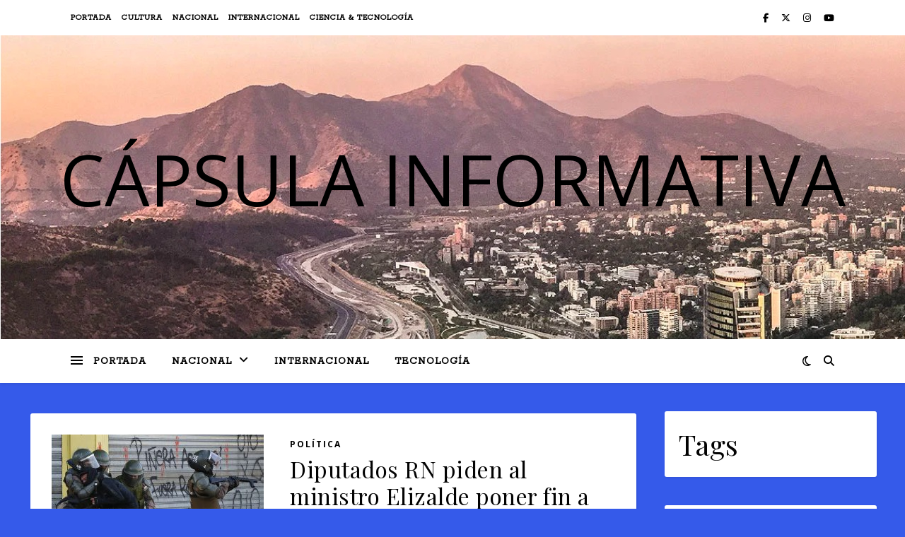

--- FILE ---
content_type: text/html; charset=UTF-8
request_url: https://capsulainformativa.cl/tag/rn/
body_size: 17120
content:
<!DOCTYPE html>
<html lang="es-CL">
<head>
<meta charset="UTF-8">
<meta name="viewport" content="width=device-width, initial-scale=1.0" />
<link rel="profile" href="https://gmpg.org/xfn/11">
<meta http-equiv="x-dns-prefetch-control" content="on">
<link rel="dns-prefetch" href="//gvg65p8ttct1.cdn.shift8web.ca" />
<link rel="dns-prefetch" href="//gvg65p8ttct1.cdn.shift8web.com" />
<link rel="dns-prefetch" href="//gvg65p8ttct1.wpcdn.shift8cdn.com" /><title>RN &#8211; Cápsula Informativa</title>
<meta name='robots' content='max-image-preview:large, max-snippet:-1, max-video-preview:-1' />
<script type="text/javascript">
/* <![CDATA[ */
window.koko_analytics = {"url":"https:\/\/capsulainformativa.cl\/koko-analytics-collect.php","site_url":"https:\/\/capsulainformativa.cl","post_id":0,"path":"\/tag\/rn\/","method":"cookie","use_cookie":true};
/* ]]> */
</script>
<link rel="canonical" href="https://capsulainformativa.cl/tag/rn/">
<link rel="next" href="https://capsulainformativa.cl/tag/rn/page/2/">
<meta property="og:title" content="RN &#8211; Cápsula Informativa">
<meta property="og:type" content="website">
<meta property="og:image" content="https://capsulainformativa.cl/wp-content/uploads/2022/04/Logo-Portada.jpg">
<meta property="og:image:width" content="600">
<meta property="og:image:height" content="200">
<meta property="og:image:alt" content="Logo Portada">
<meta property="og:url" content="https://capsulainformativa.cl/tag/rn/">
<meta property="og:locale" content="es_CL">
<meta property="og:site_name" content="Cápsula Informativa">
<meta name="twitter:card" content="summary_large_image">
<meta name="twitter:image" content="https://capsulainformativa.cl/wp-content/uploads/2022/04/Logo-Portada.jpg">
<meta name="twitter:site" content="@CapsulaInforma">
<link rel='dns-prefetch' href='//fonts.googleapis.com' />
<link rel="alternate" type="application/rss+xml" title="Cápsula Informativa &raquo; Feed" href="https://capsulainformativa.cl/feed/" />
<link rel="alternate" type="application/rss+xml" title="Cápsula Informativa &raquo; Feed de comentarios" href="https://capsulainformativa.cl/comments/feed/" />
<link rel="alternate" type="application/rss+xml" title="Cápsula Informativa &raquo; RN Feed de etiquetas" href="https://capsulainformativa.cl/tag/rn/feed/" />
<style id='wp-img-auto-sizes-contain-inline-css' type='text/css'>
img:is([sizes=auto i],[sizes^="auto," i]){contain-intrinsic-size:3000px 1500px}
/*# sourceURL=wp-img-auto-sizes-contain-inline-css */
</style>
<!-- <link rel='stylesheet' id='ashe-style-css' href='https://capsulainformativa.cl/wp-content/themes/ashe/style.css?ver=2.234' type='text/css' media='all' /> -->
<!-- <link rel='stylesheet' id='fontawesome-css' href='https://capsulainformativa.cl/wp-content/themes/ashe/assets/css/fontawesome.min.css?ver=6.5.1' type='text/css' media='all' /> -->
<!-- <link rel='stylesheet' id='fontello-css' href='https://capsulainformativa.cl/wp-content/themes/ashe/assets/css/fontello.css?ver=6.9' type='text/css' media='all' /> -->
<!-- <link rel='stylesheet' id='slick-css' href='https://capsulainformativa.cl/wp-content/themes/ashe/assets/css/slick.css?ver=6.9' type='text/css' media='all' /> -->
<!-- <link rel='stylesheet' id='scrollbar-css' href='https://capsulainformativa.cl/wp-content/themes/ashe/assets/css/perfect-scrollbar.css?ver=6.9' type='text/css' media='all' /> -->
<!-- <link rel='stylesheet' id='ashe-responsive-css' href='https://capsulainformativa.cl/wp-content/themes/ashe/assets/css/responsive.css?ver=1.9.7' type='text/css' media='all' /> -->
<link rel="stylesheet" type="text/css" href="//capsulainformativa.cl/wp-content/cache/wpfc-minified/2qbp99d8/47zz5.css" media="all"/>
<link rel='stylesheet' id='ashe-playfair-font-css' href='//fonts.googleapis.com/css?family=Playfair+Display%3A400%2C700&#038;ver=1.0.0' type='text/css' media='all' />
<link rel='stylesheet' id='ashe-opensans-font-css' href='//fonts.googleapis.com/css?family=Open+Sans%3A400italic%2C400%2C600italic%2C600%2C700italic%2C700&#038;ver=1.0.0' type='text/css' media='all' />
<link rel='stylesheet' id='ashe-rokkitt-font-css' href='//fonts.googleapis.com/css?family=Rokkitt&#038;ver=1.0.0' type='text/css' media='all' />
<script src='//capsulainformativa.cl/wp-content/cache/wpfc-minified/ethxvfed/47zz5.js' type="text/javascript"></script>
<!-- <script type="text/javascript" src="https://capsulainformativa.cl/wp-includes/js/jquery/jquery.min.js?ver=3.7.1" id="jquery-core-js"></script> -->
<!-- <script type="text/javascript" src="https://capsulainformativa.cl/wp-includes/js/jquery/jquery-migrate.min.js?ver=3.4.1" id="jquery-migrate-js"></script> -->
<link rel="https://api.w.org/" href="https://capsulainformativa.cl/wp-json/" /><link rel="alternate" title="JSON" type="application/json" href="https://capsulainformativa.cl/wp-json/wp/v2/tags/291" /><link rel="EditURI" type="application/rsd+xml" title="RSD" href="https://capsulainformativa.cl/xmlrpc.php?rsd" />
<meta name="generator" content="WordPress 6.9" />
<style id="ashe_dynamic_css">#top-bar {background-color: #ffffff;}#top-bar a {color: #000000;}#top-bar a:hover,#top-bar li.current-menu-item > a,#top-bar li.current-menu-ancestor > a,#top-bar .sub-menu li.current-menu-item > a,#top-bar .sub-menu li.current-menu-ancestor> a {color: #000000;}#top-menu .sub-menu,#top-menu .sub-menu a {background-color: #ffffff;border-color: rgba(0,0,0, 0.05);}@media screen and ( max-width: 979px ) {.top-bar-socials {float: none !important;}.top-bar-socials a {line-height: 40px !important;}}.header-logo a,.site-description {color: #000000;}.entry-header {background-color: #384bf4;}#main-nav {background-color: #ffffff;box-shadow: 0px 1px 5px rgba(0,0,0, 0.1);}#featured-links h6 {background-color: rgba(255,255,255, 0.85);color: #000000;}#main-nav a,#main-nav i,#main-nav #s {color: #000000;}.main-nav-sidebar span,.sidebar-alt-close-btn span {background-color: #000000;}#main-nav a:hover,#main-nav i:hover,#main-nav li.current-menu-item > a,#main-nav li.current-menu-ancestor > a,#main-nav .sub-menu li.current-menu-item > a,#main-nav .sub-menu li.current-menu-ancestor> a {color: #000000;}.main-nav-sidebar:hover span {background-color: #000000;}#main-menu .sub-menu,#main-menu .sub-menu a {background-color: #ffffff;border-color: rgba(0,0,0, 0.05);}#main-nav #s {background-color: #ffffff;}#main-nav #s::-webkit-input-placeholder { /* Chrome/Opera/Safari */color: rgba(0,0,0, 0.7);}#main-nav #s::-moz-placeholder { /* Firefox 19+ */color: rgba(0,0,0, 0.7);}#main-nav #s:-ms-input-placeholder { /* IE 10+ */color: rgba(0,0,0, 0.7);}#main-nav #s:-moz-placeholder { /* Firefox 18- */color: rgba(0,0,0, 0.7);}/* Background */.sidebar-alt,#featured-links,.main-content,.featured-slider-area,.page-content select,.page-content input,.page-content textarea {background-color: #ffffff;}/* Text */.page-content,.page-content select,.page-content input,.page-content textarea,.page-content .post-author a,.page-content .ashe-widget a,.page-content .comment-author {color: #464646;}/* Title */.page-content h1,.page-content h2,.page-content h3,.page-content h4,.page-content h5,.page-content h6,.page-content .post-title a,.page-content .author-description h4 a,.page-content .related-posts h4 a,.page-content .blog-pagination .previous-page a,.page-content .blog-pagination .next-page a,blockquote,.page-content .post-share a {color: #030303;}.page-content .post-title a:hover {color: rgba(3,3,3, 0.75);}/* Meta */.page-content .post-date,.page-content .post-comments,.page-content .post-author,.page-content [data-layout*="list"] .post-author a,.page-content .related-post-date,.page-content .comment-meta a,.page-content .author-share a,.page-content .post-tags a,.page-content .tagcloud a,.widget_categories li,.widget_archive li,.ahse-subscribe-box p,.rpwwt-post-author,.rpwwt-post-categories,.rpwwt-post-date,.rpwwt-post-comments-number {color: #a1a1a1;}.page-content input::-webkit-input-placeholder { /* Chrome/Opera/Safari */color: #a1a1a1;}.page-content input::-moz-placeholder { /* Firefox 19+ */color: #a1a1a1;}.page-content input:-ms-input-placeholder { /* IE 10+ */color: #a1a1a1;}.page-content input:-moz-placeholder { /* Firefox 18- */color: #a1a1a1;}/* Accent */a,.post-categories,.page-content .ashe-widget.widget_text a {color: #000000;}/* Disable TMP.page-content .elementor a,.page-content .elementor a:hover {color: inherit;}*/.ps-container > .ps-scrollbar-y-rail > .ps-scrollbar-y {background: #000000;}a:not(.header-logo-a):hover {color: rgba(0,0,0, 0.8);}blockquote {border-color: #000000;}/* Selection */::-moz-selection {color: #ffffff;background: #000000;}::selection {color: #ffffff;background: #000000;}/* Border */.page-content .post-footer,[data-layout*="list"] .blog-grid > li,.page-content .author-description,.page-content .related-posts,.page-content .entry-comments,.page-content .ashe-widget li,.page-content #wp-calendar,.page-content #wp-calendar caption,.page-content #wp-calendar tbody td,.page-content .widget_nav_menu li a,.page-content .tagcloud a,.page-content select,.page-content input,.page-content textarea,.widget-title h2:before,.widget-title h2:after,.post-tags a,.gallery-caption,.wp-caption-text,table tr,table th,table td,pre,.category-description {border-color: #e8e8e8;}hr {background-color: #e8e8e8;}/* Buttons */.widget_search i,.widget_search #searchsubmit,.wp-block-search button,.single-navigation i,.page-content .submit,.page-content .blog-pagination.numeric a,.page-content .blog-pagination.load-more a,.page-content .ashe-subscribe-box input[type="submit"],.page-content .widget_wysija input[type="submit"],.page-content .post-password-form input[type="submit"],.page-content .wpcf7 [type="submit"] {color: #ffffff;background-color: #333333;}.single-navigation i:hover,.page-content .submit:hover,.ashe-boxed-style .page-content .submit:hover,.page-content .blog-pagination.numeric a:hover,.ashe-boxed-style .page-content .blog-pagination.numeric a:hover,.page-content .blog-pagination.numeric span,.page-content .blog-pagination.load-more a:hover,.page-content .ashe-subscribe-box input[type="submit"]:hover,.page-content .widget_wysija input[type="submit"]:hover,.page-content .post-password-form input[type="submit"]:hover,.page-content .wpcf7 [type="submit"]:hover {color: #ffffff;background-color: #000000;}/* Image Overlay */.image-overlay,#infscr-loading,.page-content h4.image-overlay {color: #ffffff;background-color: rgba(73,73,73, 0.3);}.image-overlay a,.post-slider .prev-arrow,.post-slider .next-arrow,.page-content .image-overlay a,#featured-slider .slick-arrow,#featured-slider .slider-dots {color: #ffffff;}.slide-caption {background: rgba(255,255,255, 0.95);}#featured-slider .slick-active {background: #ffffff;}#page-footer,#page-footer select,#page-footer input,#page-footer textarea {background-color: #f6f6f6;color: #333333;}#page-footer,#page-footer a,#page-footer select,#page-footer input,#page-footer textarea {color: #333333;}#page-footer #s::-webkit-input-placeholder { /* Chrome/Opera/Safari */color: #333333;}#page-footer #s::-moz-placeholder { /* Firefox 19+ */color: #333333;}#page-footer #s:-ms-input-placeholder { /* IE 10+ */color: #333333;}#page-footer #s:-moz-placeholder { /* Firefox 18- */color: #333333;}/* Title */#page-footer h1,#page-footer h2,#page-footer h3,#page-footer h4,#page-footer h5,#page-footer h6 {color: #111111;}#page-footer a:hover {color: #000000;}/* Border */#page-footer a,#page-footer .ashe-widget li,#page-footer #wp-calendar,#page-footer #wp-calendar caption,#page-footer #wp-calendar tbody td,#page-footer .widget_nav_menu li a,#page-footer select,#page-footer input,#page-footer textarea,#page-footer .widget-title h2:before,#page-footer .widget-title h2:after,.footer-widgets {border-color: #e0dbdb;}#page-footer hr {background-color: #e0dbdb;}.ashe-preloader-wrap {background-color: #ffffff;}.header-logo a {font-family: 'Open Sans';}#top-menu li a {font-family: 'Rokkitt';}#main-menu li a {font-family: 'Rokkitt';}#mobile-menu li,.mobile-menu-btn a {font-family: 'Rokkitt';}#top-menu li a,#main-menu li a,#mobile-menu li,.mobile-menu-btn a {text-transform: uppercase;}.boxed-wrapper {max-width: 1160px;}.sidebar-alt {max-width: 370px;left: -370px; padding: 85px 35px 0px;}.sidebar-left,.sidebar-right {width: 337px;}.main-container {width: calc(100% - 337px);width: -webkit-calc(100% - 337px);}#top-bar > div,#main-nav > div,#featured-links,.main-content,.page-footer-inner,.featured-slider-area.boxed-wrapper {padding-left: 40px;padding-right: 40px;}[data-layout*="list"] .blog-grid .has-post-thumbnail .post-media {float: left;max-width: 300px;width: 100%;}[data-layout*="list"] .blog-grid .has-post-thumbnail .post-media img {width: 100%;}[data-layout*="list"] .blog-grid .has-post-thumbnail .post-content-wrap {width: calc(100% - 300px);width: -webkit-calc(100% - 300px);float: left;padding-left: 37px;}[data-layout*="list"] .blog-grid > li {padding-bottom: 39px;}[data-layout*="list"] .blog-grid > li {margin-bottom: 39px;}[data-layout*="list"] .blog-grid .post-header, [data-layout*="list"] .blog-grid .read-more {text-align: left;}#top-menu {float: left;}.top-bar-socials {float: right;}.entry-header {height: 500px;background-image:url(https://capsulainformativa.cl/wp-content/uploads/2021/09/portada-1.jpg);background-size: initial;}.logo-img {max-width: 500px;}.mini-logo a {max-width: 70px;}#main-nav {text-align: left;}.main-nav-sidebar,.mini-logo {float: left;margin-right: 15px;}.main-nav-icons { float: right; margin-left: 15px;}#featured-links .featured-link {margin-right: 20px;}#featured-links .featured-link:last-of-type {margin-right: 0;}#featured-links .featured-link {width: calc( (100% - -20px) / 0 - 1px);width: -webkit-calc( (100% - -20px) / 0- 1px);}.featured-link:nth-child(1) .cv-inner {display: none;}.featured-link:nth-child(2) .cv-inner {display: none;}.featured-link:nth-child(3) .cv-inner {display: none;}.blog-grid > li {width: 100%;margin-bottom: 30px;}.sidebar-right {padding-left: 37px;}.post-content > p:not(.wp-block-tag-cloud):first-of-type:first-letter {font-family: "Playfair Display";font-weight: 400;float: left;margin: 0px 12px 0 0;font-size: 80px;line-height: 65px;text-align: center;}.blog-post .post-content > p:not(.wp-block-tag-cloud):first-of-type:first-letter {color: #030303;}@-moz-document url-prefix() {.post-content > p:not(.wp-block-tag-cloud):first-of-type:first-letter {margin-top: 10px !important;}}.footer-widgets > .ashe-widget {width: 30%;margin-right: 5%;}.footer-widgets > .ashe-widget:nth-child(3n+3) {margin-right: 0;}.footer-widgets > .ashe-widget:nth-child(3n+4) {clear: both;}.copyright-info {float: right;}.footer-socials {float: left;}.woocommerce div.product .stock,.woocommerce div.product p.price,.woocommerce div.product span.price,.woocommerce ul.products li.product .price,.woocommerce-Reviews .woocommerce-review__author,.woocommerce form .form-row .required,.woocommerce form .form-row.woocommerce-invalid label,.woocommerce .page-content div.product .woocommerce-tabs ul.tabs li a {color: #464646;}.woocommerce a.remove:hover {color: #464646 !important;}.woocommerce a.remove,.woocommerce .product_meta,.page-content .woocommerce-breadcrumb,.page-content .woocommerce-review-link,.page-content .woocommerce-breadcrumb a,.page-content .woocommerce-MyAccount-navigation-link a,.woocommerce .woocommerce-info:before,.woocommerce .page-content .woocommerce-result-count,.woocommerce-page .page-content .woocommerce-result-count,.woocommerce-Reviews .woocommerce-review__published-date,.woocommerce .product_list_widget .quantity,.woocommerce .widget_products .amount,.woocommerce .widget_price_filter .price_slider_amount,.woocommerce .widget_recently_viewed_products .amount,.woocommerce .widget_top_rated_products .amount,.woocommerce .widget_recent_reviews .reviewer {color: #a1a1a1;}.woocommerce a.remove {color: #a1a1a1 !important;}p.demo_store,.woocommerce-store-notice,.woocommerce span.onsale { background-color: #000000;}.woocommerce .star-rating::before,.woocommerce .star-rating span::before,.woocommerce .page-content ul.products li.product .button,.page-content .woocommerce ul.products li.product .button,.page-content .woocommerce-MyAccount-navigation-link.is-active a,.page-content .woocommerce-MyAccount-navigation-link a:hover { color: #000000;}.woocommerce form.login,.woocommerce form.register,.woocommerce-account fieldset,.woocommerce form.checkout_coupon,.woocommerce .woocommerce-info,.woocommerce .woocommerce-error,.woocommerce .woocommerce-message,.woocommerce .widget_shopping_cart .total,.woocommerce.widget_shopping_cart .total,.woocommerce-Reviews .comment_container,.woocommerce-cart #payment ul.payment_methods,#add_payment_method #payment ul.payment_methods,.woocommerce-checkout #payment ul.payment_methods,.woocommerce div.product .woocommerce-tabs ul.tabs::before,.woocommerce div.product .woocommerce-tabs ul.tabs::after,.woocommerce div.product .woocommerce-tabs ul.tabs li,.woocommerce .woocommerce-MyAccount-navigation-link,.select2-container--default .select2-selection--single {border-color: #e8e8e8;}.woocommerce-cart #payment,#add_payment_method #payment,.woocommerce-checkout #payment,.woocommerce .woocommerce-info,.woocommerce .woocommerce-error,.woocommerce .woocommerce-message,.woocommerce div.product .woocommerce-tabs ul.tabs li {background-color: rgba(232,232,232, 0.3);}.woocommerce-cart #payment div.payment_box::before,#add_payment_method #payment div.payment_box::before,.woocommerce-checkout #payment div.payment_box::before {border-color: rgba(232,232,232, 0.5);}.woocommerce-cart #payment div.payment_box,#add_payment_method #payment div.payment_box,.woocommerce-checkout #payment div.payment_box {background-color: rgba(232,232,232, 0.5);}.page-content .woocommerce input.button,.page-content .woocommerce a.button,.page-content .woocommerce a.button.alt,.page-content .woocommerce button.button.alt,.page-content .woocommerce input.button.alt,.page-content .woocommerce #respond input#submit.alt,.woocommerce .page-content .widget_product_search input[type="submit"],.woocommerce .page-content .woocommerce-message .button,.woocommerce .page-content a.button.alt,.woocommerce .page-content button.button.alt,.woocommerce .page-content #respond input#submit,.woocommerce .page-content .widget_price_filter .button,.woocommerce .page-content .woocommerce-message .button,.woocommerce-page .page-content .woocommerce-message .button,.woocommerce .page-content nav.woocommerce-pagination ul li a,.woocommerce .page-content nav.woocommerce-pagination ul li span {color: #ffffff;background-color: #333333;}.page-content .woocommerce input.button:hover,.page-content .woocommerce a.button:hover,.page-content .woocommerce a.button.alt:hover,.ashe-boxed-style .page-content .woocommerce a.button.alt:hover,.page-content .woocommerce button.button.alt:hover,.page-content .woocommerce input.button.alt:hover,.page-content .woocommerce #respond input#submit.alt:hover,.woocommerce .page-content .woocommerce-message .button:hover,.woocommerce .page-content a.button.alt:hover,.woocommerce .page-content button.button.alt:hover,.ashe-boxed-style.woocommerce .page-content button.button.alt:hover,.ashe-boxed-style.woocommerce .page-content #respond input#submit:hover,.woocommerce .page-content #respond input#submit:hover,.woocommerce .page-content .widget_price_filter .button:hover,.woocommerce .page-content .woocommerce-message .button:hover,.woocommerce-page .page-content .woocommerce-message .button:hover,.woocommerce .page-content nav.woocommerce-pagination ul li a:hover,.woocommerce .page-content nav.woocommerce-pagination ul li span.current {color: #ffffff;background-color: #000000;}.woocommerce .page-content nav.woocommerce-pagination ul li a.prev,.woocommerce .page-content nav.woocommerce-pagination ul li a.next {color: #333333;}.woocommerce .page-content nav.woocommerce-pagination ul li a.prev:hover,.woocommerce .page-content nav.woocommerce-pagination ul li a.next:hover {color: #000000;}.woocommerce .page-content nav.woocommerce-pagination ul li a.prev:after,.woocommerce .page-content nav.woocommerce-pagination ul li a.next:after {color: #ffffff;}.woocommerce .page-content nav.woocommerce-pagination ul li a.prev:hover:after,.woocommerce .page-content nav.woocommerce-pagination ul li a.next:hover:after {color: #ffffff;}.cssload-cube{background-color:#333333;width:9px;height:9px;position:absolute;margin:auto;animation:cssload-cubemove 2s infinite ease-in-out;-o-animation:cssload-cubemove 2s infinite ease-in-out;-ms-animation:cssload-cubemove 2s infinite ease-in-out;-webkit-animation:cssload-cubemove 2s infinite ease-in-out;-moz-animation:cssload-cubemove 2s infinite ease-in-out}.cssload-cube1{left:13px;top:0;animation-delay:.1s;-o-animation-delay:.1s;-ms-animation-delay:.1s;-webkit-animation-delay:.1s;-moz-animation-delay:.1s}.cssload-cube2{left:25px;top:0;animation-delay:.2s;-o-animation-delay:.2s;-ms-animation-delay:.2s;-webkit-animation-delay:.2s;-moz-animation-delay:.2s}.cssload-cube3{left:38px;top:0;animation-delay:.3s;-o-animation-delay:.3s;-ms-animation-delay:.3s;-webkit-animation-delay:.3s;-moz-animation-delay:.3s}.cssload-cube4{left:0;top:13px;animation-delay:.1s;-o-animation-delay:.1s;-ms-animation-delay:.1s;-webkit-animation-delay:.1s;-moz-animation-delay:.1s}.cssload-cube5{left:13px;top:13px;animation-delay:.2s;-o-animation-delay:.2s;-ms-animation-delay:.2s;-webkit-animation-delay:.2s;-moz-animation-delay:.2s}.cssload-cube6{left:25px;top:13px;animation-delay:.3s;-o-animation-delay:.3s;-ms-animation-delay:.3s;-webkit-animation-delay:.3s;-moz-animation-delay:.3s}.cssload-cube7{left:38px;top:13px;animation-delay:.4s;-o-animation-delay:.4s;-ms-animation-delay:.4s;-webkit-animation-delay:.4s;-moz-animation-delay:.4s}.cssload-cube8{left:0;top:25px;animation-delay:.2s;-o-animation-delay:.2s;-ms-animation-delay:.2s;-webkit-animation-delay:.2s;-moz-animation-delay:.2s}.cssload-cube9{left:13px;top:25px;animation-delay:.3s;-o-animation-delay:.3s;-ms-animation-delay:.3s;-webkit-animation-delay:.3s;-moz-animation-delay:.3s}.cssload-cube10{left:25px;top:25px;animation-delay:.4s;-o-animation-delay:.4s;-ms-animation-delay:.4s;-webkit-animation-delay:.4s;-moz-animation-delay:.4s}.cssload-cube11{left:38px;top:25px;animation-delay:.5s;-o-animation-delay:.5s;-ms-animation-delay:.5s;-webkit-animation-delay:.5s;-moz-animation-delay:.5s}.cssload-cube12{left:0;top:38px;animation-delay:.3s;-o-animation-delay:.3s;-ms-animation-delay:.3s;-webkit-animation-delay:.3s;-moz-animation-delay:.3s}.cssload-cube13{left:13px;top:38px;animation-delay:.4s;-o-animation-delay:.4s;-ms-animation-delay:.4s;-webkit-animation-delay:.4s;-moz-animation-delay:.4s}.cssload-cube14{left:25px;top:38px;animation-delay:.5s;-o-animation-delay:.5s;-ms-animation-delay:.5s;-webkit-animation-delay:.5s;-moz-animation-delay:.5s}.cssload-cube15{left:38px;top:38px;animation-delay:.6s;-o-animation-delay:.6s;-ms-animation-delay:.6s;-webkit-animation-delay:.6s;-moz-animation-delay:.6s}.cssload-spinner{margin:auto;width:49px;height:49px;position:relative}@keyframes cssload-cubemove{35%{transform:scale(0.005)}50%{transform:scale(1.7)}65%{transform:scale(0.005)}}@-o-keyframes cssload-cubemove{35%{-o-transform:scale(0.005)}50%{-o-transform:scale(1.7)}65%{-o-transform:scale(0.005)}}@-ms-keyframes cssload-cubemove{35%{-ms-transform:scale(0.005)}50%{-ms-transform:scale(1.7)}65%{-ms-transform:scale(0.005)}}@-webkit-keyframes cssload-cubemove{35%{-webkit-transform:scale(0.005)}50%{-webkit-transform:scale(1.7)}65%{-webkit-transform:scale(0.005)}}@-moz-keyframes cssload-cubemove{35%{-moz-transform:scale(0.005)}50%{-moz-transform:scale(1.7)}65%{-moz-transform:scale(0.005)}}</style><style id="ashe_theme_styles">.featured-slider-area #featured-slider,#featured-links{background:#fff;padding:30px;box-shadow:1px 1px 3px rgba(0,0,0,0.1);border-radius:3px}#featured-links{margin-top:30px}#featured-links,.featured-slider-area{margin-left:40px;margin-right:40px}#featured-links.boxed-wrapper,.featured-slider-area.boxed-wrapper{margin-left:auto;margin-right:auto}.featured-slider-area{padding-top:40px}.featured-slider-area #featured-slider .prev-arrow{left:35px}.featured-slider-area #featured-slider .next-arrow{right:35px}.featured-slider-area #featured-slider .slider-dots{bottom:35px}.main-content,.featured-slider-area{background:transparent!important}.category-description{background:#fff;padding:30px;border-bottom:0;box-shadow:1px 1px 3px rgba(0,0,0,0.1);border-radius:3px}.blog-grid .related-posts{border-bottom:0;padding-bottom:0;border-top:1px solid #e8e8e8;margin-top:30px;padding-top:40px}.post-footer{border-bottom:0;padding-bottom:0}.author-description,.comments-area,article.post,article.blog-post,.single .related-posts,.page-content article.page{background:#fff;padding:30px;box-shadow:1px 1px 3px rgba(0,0,0,0.1);margin:3px;border-radius:3px}article.blog-post.sticky{background:#efefef}.author-description{margin-top:30px}.single .related-posts{margin-top:30px}.comments-area{margin-top:30px}.sidebar-left .ashe-widget,.sidebar-right .ashe-widget{background:#fff;padding:20px;box-shadow:1px 1px 3px rgba(0,0,0,0.1);border-radius:3px}.wp-calendar-table td{padding:7px}#page-footer{background:#fff;box-shadow:1px 1px 3px rgba(0,0,0,0.1)}.featured-slider-area.boxed-wrapper,.main-content.boxed-wrapper{padding-left:0!important;padding-right:0!important}.blog-grid li:last-child{margin-bottom:0!important}[data-layout*="list"] .blog-grid>li{padding-bottom:0!important;border-bottom:0}.blog-pagination{background:#fff;margin:30px 3px 3px;padding:30px;box-shadow:1px 1px 3px rgba(0,0,0,0.1)}.blog-pagination.numeric .numeric-next-page,.blog-pagination.numeric .numeric-prev-page{top:30px}.blog-pagination.numeric .numeric-next-page{right:30px}.blog-pagination.numeric .numeric-prev-page{left:30px}main#main{background:#fff;padding:30px;margin:3px;box-shadow:1px 1px 3px rgba(0,0,0,0.1);border-radius:3px}main#main .woocommerce-pagination{margin-bottom:0}@media screen and ( max-width: 1170px){#featured-links,.featured-slider-area{margin-left:auto;margin-right:auto}.main-content{padding-left:0;padding-right:0}.page-content,#page-footer{padding:0 20px}}@media screen and ( max-width: 979px){.featured-slider-area.boxed-wrapper #featured-slider{margin-top:30px!important}.sidebar-right-wrap .sidebar-right,.sidebar-right-wrap .sidebar-left{margin-top:30px}.sidebar-right .ashe-widget:last-child{margin-bottom:0}}@media screen and (max-width: 640px){.blog-pagination.numeric .numeric-next-page,.blog-pagination.numeric .numeric-prev-page{top:20px}.featured-slider-area #featured-slider,#featured-links,.author-description,.comments-area,article.post,article.blog-post,.single .related-posts,.page-content article.page,.blog-pagination,main#main{padding:20px}.main-content{padding-top:30px;padding-bottom:30px}.ashe-widget{margin-bottom:30px}}@media screen and (max-width: 480px){.main-content{padding-left:0!important;padding-right:0!important}}</style><meta name="google-site-verification" content="9LnUgVb9BVm4YtEWkbjCX_kyKAe86q3cr7FSMU8VBLs" />
<!-- BEGIN SHAREAHOLIC CODE -->
<link rel="preload" href="https://cdn.shareaholic.net/assets/pub/shareaholic.js" as="script" />
<meta name="shareaholic:site_id" content="9e1a248c1841b7d8ba032beedc4887f8" />
<script data-cfasync="false" async src="https://cdn.shareaholic.net/assets/pub/shareaholic.js"></script>
<!-- END SHAREAHOLIC CODE --><style type="text/css" id="custom-background-css">
body.custom-background { background-color: #355aea; }
</style>
<link rel="icon" href="https://capsulainformativa.cl/wp-content/uploads/2019/06/cropped-Daisy7-4-32x32.png" sizes="32x32" />
<link rel="icon" href="https://capsulainformativa.cl/wp-content/uploads/2019/06/cropped-Daisy7-4-192x192.png" sizes="192x192" />
<link rel="apple-touch-icon" href="https://capsulainformativa.cl/wp-content/uploads/2019/06/cropped-Daisy7-4-180x180.png" />
<meta name="msapplication-TileImage" content="https://capsulainformativa.cl/wp-content/uploads/2019/06/cropped-Daisy7-4-270x270.png" />
<style id='wp-block-heading-inline-css' type='text/css'>
h1:where(.wp-block-heading).has-background,h2:where(.wp-block-heading).has-background,h3:where(.wp-block-heading).has-background,h4:where(.wp-block-heading).has-background,h5:where(.wp-block-heading).has-background,h6:where(.wp-block-heading).has-background{padding:1.25em 2.375em}h1.has-text-align-left[style*=writing-mode]:where([style*=vertical-lr]),h1.has-text-align-right[style*=writing-mode]:where([style*=vertical-rl]),h2.has-text-align-left[style*=writing-mode]:where([style*=vertical-lr]),h2.has-text-align-right[style*=writing-mode]:where([style*=vertical-rl]),h3.has-text-align-left[style*=writing-mode]:where([style*=vertical-lr]),h3.has-text-align-right[style*=writing-mode]:where([style*=vertical-rl]),h4.has-text-align-left[style*=writing-mode]:where([style*=vertical-lr]),h4.has-text-align-right[style*=writing-mode]:where([style*=vertical-rl]),h5.has-text-align-left[style*=writing-mode]:where([style*=vertical-lr]),h5.has-text-align-right[style*=writing-mode]:where([style*=vertical-rl]),h6.has-text-align-left[style*=writing-mode]:where([style*=vertical-lr]),h6.has-text-align-right[style*=writing-mode]:where([style*=vertical-rl]){rotate:180deg}
/*# sourceURL=https://capsulainformativa.cl/wp-includes/blocks/heading/style.min.css */
</style>
<style id='wp-block-tag-cloud-inline-css' type='text/css'>
.wp-block-tag-cloud{box-sizing:border-box}.wp-block-tag-cloud.aligncenter{justify-content:center;text-align:center}.wp-block-tag-cloud a{display:inline-block;margin-right:5px}.wp-block-tag-cloud span{display:inline-block;margin-left:5px;text-decoration:none}:root :where(.wp-block-tag-cloud.is-style-outline){display:flex;flex-wrap:wrap;gap:1ch}:root :where(.wp-block-tag-cloud.is-style-outline a){border:1px solid;font-size:unset!important;margin-right:0;padding:1ch 2ch;text-decoration:none!important}
/*# sourceURL=https://capsulainformativa.cl/wp-includes/blocks/tag-cloud/style.min.css */
</style>
<style id='wp-block-paragraph-inline-css' type='text/css'>
.is-small-text{font-size:.875em}.is-regular-text{font-size:1em}.is-large-text{font-size:2.25em}.is-larger-text{font-size:3em}.has-drop-cap:not(:focus):first-letter{float:left;font-size:8.4em;font-style:normal;font-weight:100;line-height:.68;margin:.05em .1em 0 0;text-transform:uppercase}body.rtl .has-drop-cap:not(:focus):first-letter{float:none;margin-left:.1em}p.has-drop-cap.has-background{overflow:hidden}:root :where(p.has-background){padding:1.25em 2.375em}:where(p.has-text-color:not(.has-link-color)) a{color:inherit}p.has-text-align-left[style*="writing-mode:vertical-lr"],p.has-text-align-right[style*="writing-mode:vertical-rl"]{rotate:180deg}
/*# sourceURL=https://capsulainformativa.cl/wp-includes/blocks/paragraph/style.min.css */
</style>
</head>
<body class="archive tag tag-rn tag-291 custom-background wp-embed-responsive wp-theme-ashe ashe-boxed-style">
<!-- Preloader -->
<div class="ashe-preloader-wrap">
<div class="cssload-spinner">
<div class="cssload-cube cssload-cube0"></div>
<div class="cssload-cube cssload-cube1"></div>
<div class="cssload-cube cssload-cube2"></div>
<div class="cssload-cube cssload-cube3"></div>
<div class="cssload-cube cssload-cube4"></div>
<div class="cssload-cube cssload-cube5"></div>
<div class="cssload-cube cssload-cube6"></div>
<div class="cssload-cube cssload-cube7"></div>
<div class="cssload-cube cssload-cube8"></div>
<div class="cssload-cube cssload-cube9"></div>
<div class="cssload-cube cssload-cube10"></div>
<div class="cssload-cube cssload-cube11"></div>
<div class="cssload-cube cssload-cube12"></div>
<div class="cssload-cube cssload-cube13"></div>
<div class="cssload-cube cssload-cube14"></div>
<div class="cssload-cube cssload-cube15"></div>
</div>
</div><!-- .ashe-preloader-wrap -->
<!-- Page Wrapper -->
<div id="page-wrap">
<!-- Boxed Wrapper -->
<div id="page-header" >
<div id="top-bar" class="clear-fix">
<div class="boxed-wrapper">
<div class="top-bar-socials">
<a href="https://www.facebook.com/CapsulaInforma/" target="_blank">
<i class="fa-brands fa-facebook-f"></i>
</a>
<a href="https://twitter.com/CapsulaInforma" target="_blank">
<i class="fa-brands fa-x-twitter"></i>
</a>
<a href="https://www.instagram.com/capsulainforma/" target="_blank">
<i class="fa-brands fa-instagram"></i>
</a>
<a href="https://www.youtube.com/channel/UCMZUFeO54upRV-89w_Hip1w" target="_blank">
<i class="fa-brands fa-youtube"></i>
</a>
</div>
<nav class="top-menu-container"><ul id="top-menu" class=""><li id="menu-item-686" class="menu-item menu-item-type-custom menu-item-object-custom menu-item-home menu-item-686"><a href="https://capsulainformativa.cl">Portada</a></li>
<li id="menu-item-668" class="menu-item menu-item-type-taxonomy menu-item-object-category menu-item-668"><a href="https://capsulainformativa.cl/category/opinion/">CULTURA</a></li>
<li id="menu-item-665" class="menu-item menu-item-type-taxonomy menu-item-object-category menu-item-has-children menu-item-665"><a href="https://capsulainformativa.cl/category/nacional/">NACIONAL</a>
<ul class="sub-menu">
<li id="menu-item-669" class="menu-item menu-item-type-taxonomy menu-item-object-category menu-item-669"><a href="https://capsulainformativa.cl/category/salud/">SALUD</a></li>
</ul>
</li>
<li id="menu-item-667" class="menu-item menu-item-type-taxonomy menu-item-object-category menu-item-667"><a href="https://capsulainformativa.cl/category/internacional/">INTERNACIONAL</a></li>
<li id="menu-item-4899" class="menu-item menu-item-type-taxonomy menu-item-object-category menu-item-4899"><a href="https://capsulainformativa.cl/category/ciencia-tecnologia/">Ciencia &#038; Tecnología</a></li>
</ul></nav>
</div>
</div><!-- #top-bar -->
<div class="entry-header">
<div class="cv-outer">
<div class="cv-inner">
<div class="header-logo">
<a href="https://capsulainformativa.cl/" class="header-logo-a">Cápsula Informativa</a>
<p class="site-description"></p>
</div>
</div>
</div>
</div>
<div id="main-nav" class="clear-fix">
<div class="boxed-wrapper">	
<!-- Alt Sidebar Icon -->
<div class="main-nav-sidebar">
<div>
<span></span>
<span></span>
<span></span>
</div>
</div>
<!-- Mini Logo -->
<!-- Icons -->
<div class="main-nav-icons">
<div class="dark-mode-switcher">
<i class="fa-regular fa-moon" aria-hidden="true"></i>
</div>
<div class="main-nav-search">
<i class="fa-solid fa-magnifying-glass"></i>
<i class="fa-solid fa-xmark"></i>
<form role="search" method="get" id="searchform" class="clear-fix" action="https://capsulainformativa.cl/"><input type="search" name="s" id="s" placeholder="Buscar..." data-placeholder="Escribe aquí y pulsa Enter..." value="" /><i class="fa-solid fa-magnifying-glass"></i><input type="submit" id="searchsubmit" value="st" /></form>			</div>
</div>
<nav class="main-menu-container"><ul id="main-menu" class=""><li id="menu-item-19" class="menu-item menu-item-type-custom menu-item-object-custom menu-item-19"><a href="/">PORTADA</a></li>
<li id="menu-item-9" class="menu-item menu-item-type-taxonomy menu-item-object-category menu-item-has-children menu-item-9"><a href="https://capsulainformativa.cl/category/nacional/">NACIONAL</a>
<ul class="sub-menu">
<li id="menu-item-11274" class="menu-item menu-item-type-taxonomy menu-item-object-category menu-item-11274"><a href="https://capsulainformativa.cl/category/salud/">SALUD</a></li>
</ul>
</li>
<li id="menu-item-8" class="menu-item menu-item-type-taxonomy menu-item-object-category menu-item-8"><a href="https://capsulainformativa.cl/category/internacional/">INTERNACIONAL</a></li>
<li id="menu-item-11271" class="menu-item menu-item-type-taxonomy menu-item-object-category menu-item-11271"><a href="https://capsulainformativa.cl/category/ciencia-tecnologia/">TECNOLOGÍA</a></li>
</ul></nav>
<!-- Mobile Menu Button -->
<span class="mobile-menu-btn">
<a>Menú</a>		</span>
<nav class="mobile-menu-container"><ul id="mobile-menu" class=""><li class="menu-item menu-item-type-custom menu-item-object-custom menu-item-19"><a href="/">PORTADA</a></li>
<li class="menu-item menu-item-type-taxonomy menu-item-object-category menu-item-has-children menu-item-9"><a href="https://capsulainformativa.cl/category/nacional/">NACIONAL</a>
<ul class="sub-menu">
<li class="menu-item menu-item-type-taxonomy menu-item-object-category menu-item-11274"><a href="https://capsulainformativa.cl/category/salud/">SALUD</a></li>
</ul>
</li>
<li class="menu-item menu-item-type-taxonomy menu-item-object-category menu-item-8"><a href="https://capsulainformativa.cl/category/internacional/">INTERNACIONAL</a></li>
<li class="menu-item menu-item-type-taxonomy menu-item-object-category menu-item-11271"><a href="https://capsulainformativa.cl/category/ciencia-tecnologia/">TECNOLOGÍA</a></li>
<li class="menu-item menu-item-type-custom menu-item-object-custom menu-item-home menu-item-686"><a href="https://capsulainformativa.cl">Portada</a></li>
<li class="menu-item menu-item-type-taxonomy menu-item-object-category menu-item-668"><a href="https://capsulainformativa.cl/category/opinion/">CULTURA</a></li>
<li class="menu-item menu-item-type-taxonomy menu-item-object-category menu-item-has-children menu-item-665"><a href="https://capsulainformativa.cl/category/nacional/">NACIONAL</a>
<ul class="sub-menu">
<li class="menu-item menu-item-type-taxonomy menu-item-object-category menu-item-669"><a href="https://capsulainformativa.cl/category/salud/">SALUD</a></li>
</ul>
</li>
<li class="menu-item menu-item-type-taxonomy menu-item-object-category menu-item-667"><a href="https://capsulainformativa.cl/category/internacional/">INTERNACIONAL</a></li>
<li class="menu-item menu-item-type-taxonomy menu-item-object-category menu-item-4899"><a href="https://capsulainformativa.cl/category/ciencia-tecnologia/">Ciencia &#038; Tecnología</a></li>
</ul></nav>
</div>
</div><!-- #main-nav -->
</div><!-- .boxed-wrapper -->
<!-- Page Content -->
<div class="page-content">
<div class="sidebar-alt-wrap">
<div class="sidebar-alt-close image-overlay"></div>
<aside class="sidebar-alt">
<div class="sidebar-alt-close-btn">
<span></span>
<span></span>
</div>
<div ="ashe-widget"><p>¡No se encontraron widgets en la barra lateral alternativa!</p></div>		
</aside>
</div>
<div class="main-content clear-fix" data-layout="list-rsidebar" data-sidebar-sticky="1">
<div class="main-container">
<ul class="blog-grid"><li>			<article id="post-24861" class="blog-post clear-fix ashe-dropcaps post-24861 post type-post status-publish format-standard has-post-thumbnail hentry category-politica tag-estallido-social tag-rn">
<div class="post-media">
<a href="https://capsulainformativa.cl/diputados-rn-piden-al-ministro-elizalde-poner-fin-a-pension-de-gracia-a-falsa-victima-del-estallido-social-y-piden-evaluar-accion-legal-por-fraude/"></a>
<img width="300" height="162" src="https://capsulainformativa.cl/wp-content/uploads/2021/07/detenidos-estallidos2.jpg" class="attachment-ashe-list-thumbnail size-ashe-list-thumbnail wp-post-image" alt="Detenidos estallidos2" decoding="async" srcset="https://capsulainformativa.cl/wp-content/uploads/2021/07/detenidos-estallidos2.jpg 1000w, https://capsulainformativa.cl/wp-content/uploads/2021/07/detenidos-estallidos2-300x162.jpg 300w, https://capsulainformativa.cl/wp-content/uploads/2021/07/detenidos-estallidos2-768x415.jpg 768w, https://capsulainformativa.cl/wp-content/uploads/2021/07/detenidos-estallidos2-696x377.jpg 696w, https://capsulainformativa.cl/wp-content/uploads/2021/07/detenidos-estallidos2-776x420.jpg 776w" sizes="(max-width: 300px) 100vw, 300px" />				</div>
<div class="post-content-wrap">
<header class="post-header">
<div class="post-categories"><a href="https://capsulainformativa.cl/category/politica/" rel="category tag">Política</a> </div>
<h2 class="post-title">
<a href="https://capsulainformativa.cl/diputados-rn-piden-al-ministro-elizalde-poner-fin-a-pension-de-gracia-a-falsa-victima-del-estallido-social-y-piden-evaluar-accion-legal-por-fraude/">Diputados RN piden al ministro Elizalde poner fin a pensión de gracia a falsa víctima del estallido social y piden evaluar acción legal por fraude</a>
</h2>
<div class="post-meta clear-fix">
<span class="post-author"><a href="https://capsulainformativa.cl/author/capsula-informativa/" title="Entradas de #Cápsula Informativa" rel="author">#Cápsula Informativa</a></span>
<span class="meta-sep">/</span>
<span class="post-date">Octubre 17, 2025</span>
</div>
</header>
<div class="post-content">
<p>&#8220;Si el gobierno quiere seguir pagando sin causa, que lo transparente, de lo contrario que asuman una nueva negligencia, inicien los sumarios y terminen el pago&#8221;, señalaron. La Bancada de Diputadas y Diputados&hellip;</p>					</div>
<div class="read-more">
<a href="https://capsulainformativa.cl/diputados-rn-piden-al-ministro-elizalde-poner-fin-a-pension-de-gracia-a-falsa-victima-del-estallido-social-y-piden-evaluar-accion-legal-por-fraude/">leer más</a>
</div>
<div class="post-share">
<a class="facebook-share" target="_blank" href="https://www.facebook.com/sharer/sharer.php?u=https://capsulainformativa.cl/diputados-rn-piden-al-ministro-elizalde-poner-fin-a-pension-de-gracia-a-falsa-victima-del-estallido-social-y-piden-evaluar-accion-legal-por-fraude/">
<i class="fa-brands fa-facebook-f"></i>
</a>
<a class="twitter-share" target="_blank" href="https://twitter.com/intent/tweet?url=https://capsulainformativa.cl/diputados-rn-piden-al-ministro-elizalde-poner-fin-a-pension-de-gracia-a-falsa-victima-del-estallido-social-y-piden-evaluar-accion-legal-por-fraude/">
<i class="fa-brands fa-x-twitter"></i>
</a>
<a class="pinterest-share" target="_blank" href="https://pinterest.com/pin/create/button/?url=https://capsulainformativa.cl/diputados-rn-piden-al-ministro-elizalde-poner-fin-a-pension-de-gracia-a-falsa-victima-del-estallido-social-y-piden-evaluar-accion-legal-por-fraude/&#038;media=https://capsulainformativa.cl/wp-content/uploads/2021/07/detenidos-estallidos2.jpg&#038;description=Diputados%20RN%20piden%20al%20ministro%20Elizalde%20poner%20fin%20a%20pensión%20de%20gracia%20a%20falsa%20víctima%20del%20estallido%20social%20y%20piden%20evaluar%20acción%20legal%20por%20fraude">
<i class="fa-brands fa-pinterest"></i>
</a>
<a class="linkedin-share" target="_blank" href="http://www.linkedin.com/shareArticle?url=https://capsulainformativa.cl/diputados-rn-piden-al-ministro-elizalde-poner-fin-a-pension-de-gracia-a-falsa-victima-del-estallido-social-y-piden-evaluar-accion-legal-por-fraude/&#038;title=Diputados%20RN%20piden%20al%20ministro%20Elizalde%20poner%20fin%20a%20pensión%20de%20gracia%20a%20falsa%20víctima%20del%20estallido%20social%20y%20piden%20evaluar%20acción%20legal%20por%20fraude">
<i class="fa-brands fa-linkedin"></i>
</a>
<a class="tumblr-share" target="_blank" href="http://www.tumblr.com/share/link?url=https%3A%2F%2Fcapsulainformativa.cl%2Fdiputados-rn-piden-al-ministro-elizalde-poner-fin-a-pension-de-gracia-a-falsa-victima-del-estallido-social-y-piden-evaluar-accion-legal-por-fraude%2F&#038;name=Diputados+RN+piden+al+ministro+Elizalde+poner+fin+a+pensi%C3%B3n+de+gracia+a+falsa+v%C3%ADctima+del+estallido+social+y+piden+evaluar+acci%C3%B3n+legal+por+fraude&#038;description=%26%238220%3BSi+el+gobierno+quiere+seguir+pagando+sin+causa%2C+que+lo+transparente%2C+de+lo+contrario+que+asuman+una+nueva+negligencia%2C+inicien+los+sumarios+y+terminen+el+pago%26%238221%3B%2C+se%C3%B1alaron.+La+Bancada+de+Diputadas+y+Diputados+de+Renovaci%C3%B3n+Nacional+present%C3%B3+un+oficio+al+ministro+del+Interior%2C+%C3%81lvaro+Elizalde%2C+para+que+informe+las+medidas%26hellip%3B">
<i class="fa-brands fa-tumblr"></i>
</a>
<a class="reddit-share" target="_blank" href="http://reddit.com/submit?url=https://capsulainformativa.cl/diputados-rn-piden-al-ministro-elizalde-poner-fin-a-pension-de-gracia-a-falsa-victima-del-estallido-social-y-piden-evaluar-accion-legal-por-fraude/&#038;title=Diputados%20RN%20piden%20al%20ministro%20Elizalde%20poner%20fin%20a%20pensión%20de%20gracia%20a%20falsa%20víctima%20del%20estallido%20social%20y%20piden%20evaluar%20acción%20legal%20por%20fraude">
<i class="fa-brands fa-reddit"></i>
</a>
</div>
</div>
</article>
</li><li>			<article id="post-24665" class="blog-post clear-fix ashe-dropcaps post-24665 post type-post status-publish format-standard has-post-thumbnail hentry category-regiones tag-alcaldesa-protocolar-alicia-stipicic tag-gobierno-regional-de-magallanes tag-ministerio-de-obras-publicas tag-rn tag-ruta-9-norte-hacia-el-aeropuerto">
<div class="post-media">
<a href="https://capsulainformativa.cl/alcaldesa-protocolar-alicia-stipicic-mackenney-exige-priorizar-proyecto-de-iluminacion-en-ruta-9-norte-hacia-el-aeropuerto/"></a>
<img width="300" height="300" src="https://capsulainformativa.cl/wp-content/uploads/2025/09/Alcaldesa-Protocolar_Alicia-Stipicic-2-300x300.jpg" class="attachment-ashe-list-thumbnail size-ashe-list-thumbnail wp-post-image" alt="Alcaldesa protocolar alicia stipicic" decoding="async" fetchpriority="high" srcset="https://capsulainformativa.cl/wp-content/uploads/2025/09/Alcaldesa-Protocolar_Alicia-Stipicic-2-300x300.jpg 300w, https://capsulainformativa.cl/wp-content/uploads/2025/09/Alcaldesa-Protocolar_Alicia-Stipicic-2-150x150.jpg 150w, https://capsulainformativa.cl/wp-content/uploads/2025/09/Alcaldesa-Protocolar_Alicia-Stipicic-2-75x75.jpg 75w" sizes="(max-width: 300px) 100vw, 300px" />				</div>
<div class="post-content-wrap">
<header class="post-header">
<div class="post-categories"><a href="https://capsulainformativa.cl/category/regiones/" rel="category tag">Regiones</a> </div>
<h2 class="post-title">
<a href="https://capsulainformativa.cl/alcaldesa-protocolar-alicia-stipicic-mackenney-exige-priorizar-proyecto-de-iluminacion-en-ruta-9-norte-hacia-el-aeropuerto/">Alcaldesa Protocolar Alicia Stipicic Mackenney exige priorizar proyecto de iluminación en Ruta 9 Norte hacia el aeropuerto</a>
</h2>
<div class="post-meta clear-fix">
<span class="post-author"><a href="https://capsulainformativa.cl/author/capsula-informativa/" title="Entradas de #Cápsula Informativa" rel="author">#Cápsula Informativa</a></span>
<span class="meta-sep">/</span>
<span class="post-date">Septiembre 12, 2025</span>
</div>
</header>
<div class="post-content">
<p>La alcaldesa protocolar, Alicia Stipicic Mackenney hizo un enérgico llamado al Ministerio de Obras Públicas (OO.PP.)y al Gobierno Regional de Magallanes para que otorguen carácter de urgencia al proyecto de iluminación de la Ruta 9 Norte,&hellip;</p>					</div>
<div class="read-more">
<a href="https://capsulainformativa.cl/alcaldesa-protocolar-alicia-stipicic-mackenney-exige-priorizar-proyecto-de-iluminacion-en-ruta-9-norte-hacia-el-aeropuerto/">leer más</a>
</div>
<div class="post-share">
<a class="facebook-share" target="_blank" href="https://www.facebook.com/sharer/sharer.php?u=https://capsulainformativa.cl/alcaldesa-protocolar-alicia-stipicic-mackenney-exige-priorizar-proyecto-de-iluminacion-en-ruta-9-norte-hacia-el-aeropuerto/">
<i class="fa-brands fa-facebook-f"></i>
</a>
<a class="twitter-share" target="_blank" href="https://twitter.com/intent/tweet?url=https://capsulainformativa.cl/alcaldesa-protocolar-alicia-stipicic-mackenney-exige-priorizar-proyecto-de-iluminacion-en-ruta-9-norte-hacia-el-aeropuerto/">
<i class="fa-brands fa-x-twitter"></i>
</a>
<a class="pinterest-share" target="_blank" href="https://pinterest.com/pin/create/button/?url=https://capsulainformativa.cl/alcaldesa-protocolar-alicia-stipicic-mackenney-exige-priorizar-proyecto-de-iluminacion-en-ruta-9-norte-hacia-el-aeropuerto/&#038;media=https://capsulainformativa.cl/wp-content/uploads/2025/09/Alcaldesa-Protocolar_Alicia-Stipicic-2.jpg&#038;description=Alcaldesa%20Protocolar%20Alicia%20Stipicic%20Mackenney%20exige%20priorizar%20proyecto%20de%20iluminación%20en%20Ruta%209%20Norte%20hacia%20el%20aeropuerto">
<i class="fa-brands fa-pinterest"></i>
</a>
<a class="linkedin-share" target="_blank" href="http://www.linkedin.com/shareArticle?url=https://capsulainformativa.cl/alcaldesa-protocolar-alicia-stipicic-mackenney-exige-priorizar-proyecto-de-iluminacion-en-ruta-9-norte-hacia-el-aeropuerto/&#038;title=Alcaldesa%20Protocolar%20Alicia%20Stipicic%20Mackenney%20exige%20priorizar%20proyecto%20de%20iluminación%20en%20Ruta%209%20Norte%20hacia%20el%20aeropuerto">
<i class="fa-brands fa-linkedin"></i>
</a>
<a class="tumblr-share" target="_blank" href="http://www.tumblr.com/share/link?url=https%3A%2F%2Fcapsulainformativa.cl%2Falcaldesa-protocolar-alicia-stipicic-mackenney-exige-priorizar-proyecto-de-iluminacion-en-ruta-9-norte-hacia-el-aeropuerto%2F&#038;name=Alcaldesa+Protocolar+Alicia+Stipicic+Mackenney+exige+priorizar+proyecto+de+iluminaci%C3%B3n+en+Ruta+9+Norte+hacia+el+aeropuerto&#038;description=La+alcaldesa+protocolar%2C%C2%A0Alicia+Stipicic+Mackenney+hizo+un+en%C3%A9rgico+llamado%C2%A0al+Ministerio%C2%A0de+Obras+P%C3%BAblicas+%28OO.PP.%29y+al+Gobierno+Regional+de+Magallanes+para+que+otorguen+car%C3%A1cter+de+urgencia+al+proyecto+de+iluminaci%C3%B3n+de+la+Ruta+9+Norte%2C+camino+que+conecta%C2%A0a+la+ciudad+con+el+aeropuerto+Carlos+Ib%C3%A1%C3%B1ez+del+Campo.+La+autoridad+recalc%C3%B3+que+la%26hellip%3B">
<i class="fa-brands fa-tumblr"></i>
</a>
<a class="reddit-share" target="_blank" href="http://reddit.com/submit?url=https://capsulainformativa.cl/alcaldesa-protocolar-alicia-stipicic-mackenney-exige-priorizar-proyecto-de-iluminacion-en-ruta-9-norte-hacia-el-aeropuerto/&#038;title=Alcaldesa%20Protocolar%20Alicia%20Stipicic%20Mackenney%20exige%20priorizar%20proyecto%20de%20iluminación%20en%20Ruta%209%20Norte%20hacia%20el%20aeropuerto">
<i class="fa-brands fa-reddit"></i>
</a>
</div>
</div>
</article>
</li><li>			<article id="post-24469" class="blog-post clear-fix ashe-dropcaps post-24469 post type-post status-publish format-standard has-post-thumbnail hentry category-politica tag-chile-grande-y-unido tag-chile-vamos tag-democratas tag-evelyn-matthei tag-evopoli tag-rn tag-udi">
<div class="post-media">
<a href="https://capsulainformativa.cl/candidata-de-evelyn-matthei-hoy-comienza-un-futuro-mejor/"></a>
<img width="300" height="300" src="https://capsulainformativa.cl/wp-content/uploads/2025/08/Candidata-Matthei-300x300.png" class="attachment-ashe-list-thumbnail size-ashe-list-thumbnail wp-post-image" alt="Candidata matthei" decoding="async" srcset="https://capsulainformativa.cl/wp-content/uploads/2025/08/Candidata-Matthei-300x300.png 300w, https://capsulainformativa.cl/wp-content/uploads/2025/08/Candidata-Matthei-150x150.png 150w, https://capsulainformativa.cl/wp-content/uploads/2025/08/Candidata-Matthei-75x75.png 75w" sizes="(max-width: 300px) 100vw, 300px" />				</div>
<div class="post-content-wrap">
<header class="post-header">
<div class="post-categories"><a href="https://capsulainformativa.cl/category/politica/" rel="category tag">Política</a> </div>
<h2 class="post-title">
<a href="https://capsulainformativa.cl/candidata-de-evelyn-matthei-hoy-comienza-un-futuro-mejor/">Candidata de Evelyn Matthei: “Hoy comienza un futuro mejor”</a>
</h2>
<div class="post-meta clear-fix">
<span class="post-author"><a href="https://capsulainformativa.cl/author/capsula-informativa/" title="Entradas de #Cápsula Informativa" rel="author">#Cápsula Informativa</a></span>
<span class="meta-sep">/</span>
<span class="post-date">Agosto 18, 2025</span>
</div>
</header>
<div class="post-content">
<p>La candidata será respaldada por 5 colectividades, y el pacto parlamentario incluye a la UDI, RN, Evópoli y Demócratas, bajo el nombre “Chile Grande y Unido”. Uno de los ejes más destacados del&hellip;</p>					</div>
<div class="read-more">
<a href="https://capsulainformativa.cl/candidata-de-evelyn-matthei-hoy-comienza-un-futuro-mejor/">leer más</a>
</div>
<div class="post-share">
<a class="facebook-share" target="_blank" href="https://www.facebook.com/sharer/sharer.php?u=https://capsulainformativa.cl/candidata-de-evelyn-matthei-hoy-comienza-un-futuro-mejor/">
<i class="fa-brands fa-facebook-f"></i>
</a>
<a class="twitter-share" target="_blank" href="https://twitter.com/intent/tweet?url=https://capsulainformativa.cl/candidata-de-evelyn-matthei-hoy-comienza-un-futuro-mejor/">
<i class="fa-brands fa-x-twitter"></i>
</a>
<a class="pinterest-share" target="_blank" href="https://pinterest.com/pin/create/button/?url=https://capsulainformativa.cl/candidata-de-evelyn-matthei-hoy-comienza-un-futuro-mejor/&#038;media=https://capsulainformativa.cl/wp-content/uploads/2025/08/Candidata-Matthei.png&#038;description=Candidata%20de%20Evelyn%20Matthei:%20“Hoy%20comienza%20un%20futuro%20mejor”">
<i class="fa-brands fa-pinterest"></i>
</a>
<a class="linkedin-share" target="_blank" href="http://www.linkedin.com/shareArticle?url=https://capsulainformativa.cl/candidata-de-evelyn-matthei-hoy-comienza-un-futuro-mejor/&#038;title=Candidata%20de%20Evelyn%20Matthei:%20“Hoy%20comienza%20un%20futuro%20mejor”">
<i class="fa-brands fa-linkedin"></i>
</a>
<a class="tumblr-share" target="_blank" href="http://www.tumblr.com/share/link?url=https%3A%2F%2Fcapsulainformativa.cl%2Fcandidata-de-evelyn-matthei-hoy-comienza-un-futuro-mejor%2F&#038;name=Candidata+de+Evelyn+Matthei%3A+%E2%80%9CHoy+comienza+un+futuro+mejor%E2%80%9D&#038;description=La+candidata+ser%C3%A1+respaldada+por+5+colectividades%2C+y+el+pacto+parlamentario+incluye+a+la+UDI%2C+RN%2C+Ev%C3%B3poli+y+Dem%C3%B3cratas%2C+bajo+el+nombre+%E2%80%9CChile+Grande+y+Unido%E2%80%9D.+Uno+de+los+ejes+m%C3%A1s+destacados+del+discurso+fue+la+seguridad%2C+tema+que+ha+estado+al+centro+de+la+preocupaci%C3%B3n+ciudadana.+Con+un+discurso%26hellip%3B">
<i class="fa-brands fa-tumblr"></i>
</a>
<a class="reddit-share" target="_blank" href="http://reddit.com/submit?url=https://capsulainformativa.cl/candidata-de-evelyn-matthei-hoy-comienza-un-futuro-mejor/&#038;title=Candidata%20de%20Evelyn%20Matthei:%20“Hoy%20comienza%20un%20futuro%20mejor”">
<i class="fa-brands fa-reddit"></i>
</a>
</div>
</div>
</article>
</li><li>			<article id="post-24196" class="blog-post clear-fix ashe-dropcaps post-24196 post type-post status-publish format-standard has-post-thumbnail hentry category-politica tag-comerciantes tag-diputada-camila-flores tag-rn tag-vina-del-mar">
<div class="post-media">
<a href="https://capsulainformativa.cl/diputada-camila-flores-valora-fallo-que-responsabiliza-a-autoridades-por-abandono-de-comerciantes-en-vina-del-mar/"></a>
<img width="300" height="300" src="https://capsulainformativa.cl/wp-content/uploads/2025/07/Diputada-Camila-Flores-300x300.jpg" class="attachment-ashe-list-thumbnail size-ashe-list-thumbnail wp-post-image" alt="Diputada camila flores" decoding="async" loading="lazy" srcset="https://capsulainformativa.cl/wp-content/uploads/2025/07/Diputada-Camila-Flores-300x300.jpg 300w, https://capsulainformativa.cl/wp-content/uploads/2025/07/Diputada-Camila-Flores-150x150.jpg 150w, https://capsulainformativa.cl/wp-content/uploads/2025/07/Diputada-Camila-Flores-75x75.jpg 75w" sizes="auto, (max-width: 300px) 100vw, 300px" />				</div>
<div class="post-content-wrap">
<header class="post-header">
<div class="post-categories"><a href="https://capsulainformativa.cl/category/politica/" rel="category tag">Política</a> </div>
<h2 class="post-title">
<a href="https://capsulainformativa.cl/diputada-camila-flores-valora-fallo-que-responsabiliza-a-autoridades-por-abandono-de-comerciantes-en-vina-del-mar/">Diputada Camila Flores valora fallo que responsabiliza a autoridades por abandono de comerciantes en Viña del Mar</a>
</h2>
<div class="post-meta clear-fix">
<span class="post-author"><a href="https://capsulainformativa.cl/author/capsula-informativa/" title="Entradas de #Cápsula Informativa" rel="author">#Cápsula Informativa</a></span>
<span class="meta-sep">/</span>
<span class="post-date">Julio 25, 2025</span>
</div>
</header>
<div class="post-content">
<p>La diputada por la Región de Valparaíso, Camila Flores, celebró que la Corte de Apelaciones de Valparaíso acogiera el recurso de protección presentado en favor de los comerciantes de calle Valparaíso, en Viña&hellip;</p>					</div>
<div class="read-more">
<a href="https://capsulainformativa.cl/diputada-camila-flores-valora-fallo-que-responsabiliza-a-autoridades-por-abandono-de-comerciantes-en-vina-del-mar/">leer más</a>
</div>
<div class="post-share">
<a class="facebook-share" target="_blank" href="https://www.facebook.com/sharer/sharer.php?u=https://capsulainformativa.cl/diputada-camila-flores-valora-fallo-que-responsabiliza-a-autoridades-por-abandono-de-comerciantes-en-vina-del-mar/">
<i class="fa-brands fa-facebook-f"></i>
</a>
<a class="twitter-share" target="_blank" href="https://twitter.com/intent/tweet?url=https://capsulainformativa.cl/diputada-camila-flores-valora-fallo-que-responsabiliza-a-autoridades-por-abandono-de-comerciantes-en-vina-del-mar/">
<i class="fa-brands fa-x-twitter"></i>
</a>
<a class="pinterest-share" target="_blank" href="https://pinterest.com/pin/create/button/?url=https://capsulainformativa.cl/diputada-camila-flores-valora-fallo-que-responsabiliza-a-autoridades-por-abandono-de-comerciantes-en-vina-del-mar/&#038;media=https://capsulainformativa.cl/wp-content/uploads/2025/07/Diputada-Camila-Flores-e1753450672766.jpg&#038;description=Diputada%20Camila%20Flores%20valora%20fallo%20que%20responsabiliza%20a%20autoridades%20por%20abandono%20de%20comerciantes%20en%20Viña%20del%20Mar">
<i class="fa-brands fa-pinterest"></i>
</a>
<a class="linkedin-share" target="_blank" href="http://www.linkedin.com/shareArticle?url=https://capsulainformativa.cl/diputada-camila-flores-valora-fallo-que-responsabiliza-a-autoridades-por-abandono-de-comerciantes-en-vina-del-mar/&#038;title=Diputada%20Camila%20Flores%20valora%20fallo%20que%20responsabiliza%20a%20autoridades%20por%20abandono%20de%20comerciantes%20en%20Viña%20del%20Mar">
<i class="fa-brands fa-linkedin"></i>
</a>
<a class="tumblr-share" target="_blank" href="http://www.tumblr.com/share/link?url=https%3A%2F%2Fcapsulainformativa.cl%2Fdiputada-camila-flores-valora-fallo-que-responsabiliza-a-autoridades-por-abandono-de-comerciantes-en-vina-del-mar%2F&#038;name=Diputada+Camila+Flores+valora+fallo+que+responsabiliza+a+autoridades+por+abandono+de+comerciantes+en+Vi%C3%B1a+del+Mar&#038;description=La+diputada+por+la+Regi%C3%B3n+de+Valpara%C3%ADso%2C+Camila+Flores%2C+celebr%C3%B3+que+la+Corte+de+Apelaciones+de+Valpara%C3%ADso+acogiera+el+recurso+de+protecci%C3%B3n+presentado+en+favor+de+los+comerciantes+de+calle+Valpara%C3%ADso%2C+en+Vi%C3%B1a+del+Mar.+La+acci%C3%B3n%2C+interpuesta+junto+al+abogado+Rodrigo+D%C3%ADaz+Yubero%2C+apuntaba+a+la+falta+de+medidas%26hellip%3B">
<i class="fa-brands fa-tumblr"></i>
</a>
<a class="reddit-share" target="_blank" href="http://reddit.com/submit?url=https://capsulainformativa.cl/diputada-camila-flores-valora-fallo-que-responsabiliza-a-autoridades-por-abandono-de-comerciantes-en-vina-del-mar/&#038;title=Diputada%20Camila%20Flores%20valora%20fallo%20que%20responsabiliza%20a%20autoridades%20por%20abandono%20de%20comerciantes%20en%20Viña%20del%20Mar">
<i class="fa-brands fa-reddit"></i>
</a>
</div>
</div>
</article>
</li><li>			<article id="post-23956" class="blog-post clear-fix ashe-dropcaps post-23956 post type-post status-publish format-standard has-post-thumbnail hentry category-congreso category-politica category-regiones tag-contribuciones tag-diputada-camila-flores tag-rn tag-sii tag-trato-desigual">
<div class="post-media">
<a href="https://capsulainformativa.cl/diputada-camila-flores-llego-al-sii-y-exigio-rebaja-de-contribuciones-para-locales-comerciales-de-la-region-de-valparaiso/"></a>
<img width="300" height="300" src="https://capsulainformativa.cl/wp-content/uploads/2025/06/Diputada-Camila-Flores-300x300.jpg" class="attachment-ashe-list-thumbnail size-ashe-list-thumbnail wp-post-image" alt="Diputada camila flores" decoding="async" loading="lazy" srcset="https://capsulainformativa.cl/wp-content/uploads/2025/06/Diputada-Camila-Flores-300x300.jpg 300w, https://capsulainformativa.cl/wp-content/uploads/2025/06/Diputada-Camila-Flores-150x150.jpg 150w, https://capsulainformativa.cl/wp-content/uploads/2025/06/Diputada-Camila-Flores-75x75.jpg 75w" sizes="auto, (max-width: 300px) 100vw, 300px" />				</div>
<div class="post-content-wrap">
<header class="post-header">
<div class="post-categories"><a href="https://capsulainformativa.cl/category/congreso/" rel="category tag">Congreso</a>,&nbsp;&nbsp;<a href="https://capsulainformativa.cl/category/politica/" rel="category tag">Política</a>,&nbsp;&nbsp;<a href="https://capsulainformativa.cl/category/regiones/" rel="category tag">Regiones</a> </div>
<h2 class="post-title">
<a href="https://capsulainformativa.cl/diputada-camila-flores-llego-al-sii-y-exigio-rebaja-de-contribuciones-para-locales-comerciales-de-la-region-de-valparaiso/">Diputada Camila Flores llegó al SII y exigió rebaja de contribuciones para locales comerciales de la Región de Valparaíso</a>
</h2>
<div class="post-meta clear-fix">
<span class="post-author"><a href="https://capsulainformativa.cl/author/capsula-informativa/" title="Entradas de #Cápsula Informativa" rel="author">#Cápsula Informativa</a></span>
<span class="meta-sep">/</span>
<span class="post-date">Junio 23, 2025</span>
</div>
</header>
<div class="post-content">
<p>Parlamentaria denunció trato desigual y calificó el cobro actual como “un impuesto expropiatorio”. La diputada Camila Flores llegó este lunes hasta las oficinas centrales del Servicio de Impuestos Internos (SII) para entregar personalmente&hellip;</p>					</div>
<div class="read-more">
<a href="https://capsulainformativa.cl/diputada-camila-flores-llego-al-sii-y-exigio-rebaja-de-contribuciones-para-locales-comerciales-de-la-region-de-valparaiso/">leer más</a>
</div>
<div class="post-share">
<a class="facebook-share" target="_blank" href="https://www.facebook.com/sharer/sharer.php?u=https://capsulainformativa.cl/diputada-camila-flores-llego-al-sii-y-exigio-rebaja-de-contribuciones-para-locales-comerciales-de-la-region-de-valparaiso/">
<i class="fa-brands fa-facebook-f"></i>
</a>
<a class="twitter-share" target="_blank" href="https://twitter.com/intent/tweet?url=https://capsulainformativa.cl/diputada-camila-flores-llego-al-sii-y-exigio-rebaja-de-contribuciones-para-locales-comerciales-de-la-region-de-valparaiso/">
<i class="fa-brands fa-x-twitter"></i>
</a>
<a class="pinterest-share" target="_blank" href="https://pinterest.com/pin/create/button/?url=https://capsulainformativa.cl/diputada-camila-flores-llego-al-sii-y-exigio-rebaja-de-contribuciones-para-locales-comerciales-de-la-region-de-valparaiso/&#038;media=https://capsulainformativa.cl/wp-content/uploads/2025/06/Diputada-Camila-Flores-e1750702579878.jpg&#038;description=Diputada%20Camila%20Flores%20llegó%20al%20SII%20y%20exigió%20rebaja%20de%20contribuciones%20para%20locales%20comerciales%20de%20la%20Región%20de%20Valparaíso">
<i class="fa-brands fa-pinterest"></i>
</a>
<a class="linkedin-share" target="_blank" href="http://www.linkedin.com/shareArticle?url=https://capsulainformativa.cl/diputada-camila-flores-llego-al-sii-y-exigio-rebaja-de-contribuciones-para-locales-comerciales-de-la-region-de-valparaiso/&#038;title=Diputada%20Camila%20Flores%20llegó%20al%20SII%20y%20exigió%20rebaja%20de%20contribuciones%20para%20locales%20comerciales%20de%20la%20Región%20de%20Valparaíso">
<i class="fa-brands fa-linkedin"></i>
</a>
<a class="tumblr-share" target="_blank" href="http://www.tumblr.com/share/link?url=https%3A%2F%2Fcapsulainformativa.cl%2Fdiputada-camila-flores-llego-al-sii-y-exigio-rebaja-de-contribuciones-para-locales-comerciales-de-la-region-de-valparaiso%2F&#038;name=Diputada+Camila+Flores+lleg%C3%B3+al+SII+y+exigi%C3%B3+rebaja+de+contribuciones+para+locales+comerciales+de+la+Regi%C3%B3n+de+Valpara%C3%ADso&#038;description=Parlamentaria+denunci%C3%B3+trato+desigual+y+calific%C3%B3+el+cobro+actual+como+%E2%80%9Cun+impuesto+expropiatorio%E2%80%9D.+La+diputada+Camila+Flores+lleg%C3%B3+este+lunes+hasta+las+oficinas+centrales+del+Servicio+de+Impuestos+Internos+%28SII%29+para+entregar+personalmente+una+solicitud+formal+dirigida+al+director+nacional%2C+Javier+Etcheberry%2C+exigiendo+que+la+rebaja+del+50%25+en+el%26hellip%3B">
<i class="fa-brands fa-tumblr"></i>
</a>
<a class="reddit-share" target="_blank" href="http://reddit.com/submit?url=https://capsulainformativa.cl/diputada-camila-flores-llego-al-sii-y-exigio-rebaja-de-contribuciones-para-locales-comerciales-de-la-region-de-valparaiso/&#038;title=Diputada%20Camila%20Flores%20llegó%20al%20SII%20y%20exigió%20rebaja%20de%20contribuciones%20para%20locales%20comerciales%20de%20la%20Región%20de%20Valparaíso">
<i class="fa-brands fa-reddit"></i>
</a>
</div>
</div>
</article>
</li><li>			<article id="post-23816" class="blog-post clear-fix ashe-dropcaps post-23816 post type-post status-publish format-standard has-post-thumbnail hentry category-sin-categoria tag-alberto-larrain tag-diputada-camila-flores tag-procultura tag-psiquiatra tag-rn">
<div class="post-media">
<a href="https://capsulainformativa.cl/diputada-camila-flores-rn-y-escucha-de-llamada-con-ex-esposa-de-su-psiquiatra-estaba-en-conocimiento-de-uno-de-los-fraudes-mas-grandes/"></a>
<img width="300" height="300" src="https://capsulainformativa.cl/wp-content/uploads/2022/06/Boric-en-USA-e1654718991715-300x300.jpg" class="attachment-ashe-list-thumbnail size-ashe-list-thumbnail wp-post-image" alt="Boric en USA" decoding="async" loading="lazy" srcset="https://capsulainformativa.cl/wp-content/uploads/2022/06/Boric-en-USA-e1654718991715-300x300.jpg 300w, https://capsulainformativa.cl/wp-content/uploads/2022/06/Boric-en-USA-e1654718991715-150x150.jpg 150w, https://capsulainformativa.cl/wp-content/uploads/2022/06/Boric-en-USA-e1654718991715-75x75.jpg 75w" sizes="auto, (max-width: 300px) 100vw, 300px" />				</div>
<div class="post-content-wrap">
<header class="post-header">
<div class="post-categories"><a href="https://capsulainformativa.cl/category/sin-categoria/" rel="category tag">Sin categoría</a> </div>
<h2 class="post-title">
<a href="https://capsulainformativa.cl/diputada-camila-flores-rn-y-escucha-de-llamada-con-ex-esposa-de-su-psiquiatra-estaba-en-conocimiento-de-uno-de-los-fraudes-mas-grandes/">Diputada Camila Flores (RN) y escucha de llamada con ex esposa de su psiquiatra: &#8220;Estaba en conocimiento de uno de los fraudes más grandes&#8230;</a>
</h2>
<div class="post-meta clear-fix">
<span class="post-author"><a href="https://capsulainformativa.cl/author/capsula-informativa/" title="Entradas de #Cápsula Informativa" rel="author">#Cápsula Informativa</a></span>
<span class="meta-sep">/</span>
<span class="post-date">Mayo 9, 2025</span>
</div>
</header>
<div class="post-content">
<p>&#8220;La transcripción de la comunicación que tuvo el presidente de la república con la ex esposa de su psiquiatra, el fundador de Procultura, Alberto Larraín, evidencia que el presidente de la república estaba&hellip;</p>					</div>
<div class="read-more">
<a href="https://capsulainformativa.cl/diputada-camila-flores-rn-y-escucha-de-llamada-con-ex-esposa-de-su-psiquiatra-estaba-en-conocimiento-de-uno-de-los-fraudes-mas-grandes/">leer más</a>
</div>
<div class="post-share">
<a class="facebook-share" target="_blank" href="https://www.facebook.com/sharer/sharer.php?u=https://capsulainformativa.cl/diputada-camila-flores-rn-y-escucha-de-llamada-con-ex-esposa-de-su-psiquiatra-estaba-en-conocimiento-de-uno-de-los-fraudes-mas-grandes/">
<i class="fa-brands fa-facebook-f"></i>
</a>
<a class="twitter-share" target="_blank" href="https://twitter.com/intent/tweet?url=https://capsulainformativa.cl/diputada-camila-flores-rn-y-escucha-de-llamada-con-ex-esposa-de-su-psiquiatra-estaba-en-conocimiento-de-uno-de-los-fraudes-mas-grandes/">
<i class="fa-brands fa-x-twitter"></i>
</a>
<a class="pinterest-share" target="_blank" href="https://pinterest.com/pin/create/button/?url=https://capsulainformativa.cl/diputada-camila-flores-rn-y-escucha-de-llamada-con-ex-esposa-de-su-psiquiatra-estaba-en-conocimiento-de-uno-de-los-fraudes-mas-grandes/&#038;media=https://capsulainformativa.cl/wp-content/uploads/2022/06/Boric-en-USA-e1654718991715.jpg&#038;description=Diputada%20Camila%20Flores%20(RN)%20y%20escucha%20de%20llamada%20con%20ex%20esposa%20de%20su%20psiquiatra:%20&#8220;Estaba%20en%20conocimiento%20de%20uno%20de%20los%20fraudes%20más%20grandes&#8230;">
<i class="fa-brands fa-pinterest"></i>
</a>
<a class="linkedin-share" target="_blank" href="http://www.linkedin.com/shareArticle?url=https://capsulainformativa.cl/diputada-camila-flores-rn-y-escucha-de-llamada-con-ex-esposa-de-su-psiquiatra-estaba-en-conocimiento-de-uno-de-los-fraudes-mas-grandes/&#038;title=Diputada%20Camila%20Flores%20(RN)%20y%20escucha%20de%20llamada%20con%20ex%20esposa%20de%20su%20psiquiatra:%20&#8220;Estaba%20en%20conocimiento%20de%20uno%20de%20los%20fraudes%20más%20grandes&#8230;">
<i class="fa-brands fa-linkedin"></i>
</a>
<a class="tumblr-share" target="_blank" href="http://www.tumblr.com/share/link?url=https%3A%2F%2Fcapsulainformativa.cl%2Fdiputada-camila-flores-rn-y-escucha-de-llamada-con-ex-esposa-de-su-psiquiatra-estaba-en-conocimiento-de-uno-de-los-fraudes-mas-grandes%2F&#038;name=Diputada+Camila+Flores+%28RN%29+y+escucha+de+llamada+con+ex+esposa+de+su+psiquiatra%3A+%26%238220%3BEstaba+en+conocimiento+de+uno+de+los+fraudes+m%C3%A1s+grandes%26%238230%3B&#038;description=%26%238220%3BLa+transcripci%C3%B3n+de+la+comunicaci%C3%B3n+que+tuvo+el+presidente+de+la+rep%C3%BAblica+con+la+ex+esposa+de+su+psiquiatra%2C+el+fundador+de+Procultura%2C+Alberto+Larra%C3%ADn%2C+evidencia+que+el+presidente+de+la+rep%C3%BAblica+estaba+en+conocimiento+de+esta+situaci%C3%B3n+que+se+estaba+generando+en+Procultura%26%238221%3B.+Con+estas+palabras+se+refiri%C3%B3+la%26hellip%3B">
<i class="fa-brands fa-tumblr"></i>
</a>
<a class="reddit-share" target="_blank" href="http://reddit.com/submit?url=https://capsulainformativa.cl/diputada-camila-flores-rn-y-escucha-de-llamada-con-ex-esposa-de-su-psiquiatra-estaba-en-conocimiento-de-uno-de-los-fraudes-mas-grandes/&#038;title=Diputada%20Camila%20Flores%20(RN)%20y%20escucha%20de%20llamada%20con%20ex%20esposa%20de%20su%20psiquiatra:%20&#8220;Estaba%20en%20conocimiento%20de%20uno%20de%20los%20fraudes%20más%20grandes&#8230;">
<i class="fa-brands fa-reddit"></i>
</a>
</div>
</div>
</article>
</li><li>			<article id="post-23546" class="blog-post clear-fix ashe-dropcaps post-23546 post type-post status-publish format-standard has-post-thumbnail hentry category-regiones tag-alicia-stipicic tag-concejala tag-hidrogeno-verde tag-ignis-energy tag-rn tag-tierra-del-fuego">
<div class="post-media">
<a href="https://capsulainformativa.cl/concejala-alicia-stipicic-manifesto-su-preocupacion-ante-la-ineficiencia-del-gobierno-que-entrampa-labores-de-empresa-dedicada-al-hidrogeno-verde-en-tierra-del-fuego/"></a>
<img width="300" height="300" src="https://capsulainformativa.cl/wp-content/uploads/2024/10/Alicia-Stipicic1-1-300x300.jpeg" class="attachment-ashe-list-thumbnail size-ashe-list-thumbnail wp-post-image" alt="Alicia Stipicic1" decoding="async" loading="lazy" srcset="https://capsulainformativa.cl/wp-content/uploads/2024/10/Alicia-Stipicic1-1-300x300.jpeg 300w, https://capsulainformativa.cl/wp-content/uploads/2024/10/Alicia-Stipicic1-1-150x150.jpeg 150w, https://capsulainformativa.cl/wp-content/uploads/2024/10/Alicia-Stipicic1-1-75x75.jpeg 75w" sizes="auto, (max-width: 300px) 100vw, 300px" />				</div>
<div class="post-content-wrap">
<header class="post-header">
<div class="post-categories"><a href="https://capsulainformativa.cl/category/regiones/" rel="category tag">Regiones</a> </div>
<h2 class="post-title">
<a href="https://capsulainformativa.cl/concejala-alicia-stipicic-manifesto-su-preocupacion-ante-la-ineficiencia-del-gobierno-que-entrampa-labores-de-empresa-dedicada-al-hidrogeno-verde-en-tierra-del-fuego/">Concejala Alicia Stipicic manifestó su preocupación ante “la ineficiencia del gobierno” que entrampa labores de empresa dedicada al hidrógeno verde en Tierra del Fuego</a>
</h2>
<div class="post-meta clear-fix">
<span class="post-author"><a href="https://capsulainformativa.cl/author/capsula-informativa/" title="Entradas de #Cápsula Informativa" rel="author">#Cápsula Informativa</a></span>
<span class="meta-sep">/</span>
<span class="post-date">Marzo 2, 2025</span>
</div>
</header>
<div class="post-content">
<p>La edil de Renovación Nacional (RN) indicó, además, que “la situación es impresentable” y que espera que, a la brevedad se puedan conocer avances respecto del trabajo que se está llevando a cabo&hellip;</p>					</div>
<div class="read-more">
<a href="https://capsulainformativa.cl/concejala-alicia-stipicic-manifesto-su-preocupacion-ante-la-ineficiencia-del-gobierno-que-entrampa-labores-de-empresa-dedicada-al-hidrogeno-verde-en-tierra-del-fuego/">leer más</a>
</div>
<div class="post-share">
<a class="facebook-share" target="_blank" href="https://www.facebook.com/sharer/sharer.php?u=https://capsulainformativa.cl/concejala-alicia-stipicic-manifesto-su-preocupacion-ante-la-ineficiencia-del-gobierno-que-entrampa-labores-de-empresa-dedicada-al-hidrogeno-verde-en-tierra-del-fuego/">
<i class="fa-brands fa-facebook-f"></i>
</a>
<a class="twitter-share" target="_blank" href="https://twitter.com/intent/tweet?url=https://capsulainformativa.cl/concejala-alicia-stipicic-manifesto-su-preocupacion-ante-la-ineficiencia-del-gobierno-que-entrampa-labores-de-empresa-dedicada-al-hidrogeno-verde-en-tierra-del-fuego/">
<i class="fa-brands fa-x-twitter"></i>
</a>
<a class="pinterest-share" target="_blank" href="https://pinterest.com/pin/create/button/?url=https://capsulainformativa.cl/concejala-alicia-stipicic-manifesto-su-preocupacion-ante-la-ineficiencia-del-gobierno-que-entrampa-labores-de-empresa-dedicada-al-hidrogeno-verde-en-tierra-del-fuego/&#038;media=https://capsulainformativa.cl/wp-content/uploads/2024/10/Alicia-Stipicic1-1.jpeg&#038;description=Concejala%20Alicia%20Stipicic%20manifestó%20su%20preocupación%20ante%20“la%20ineficiencia%20del%20gobierno”%20que%20entrampa%20labores%20de%20empresa%20dedicada%20al%20hidrógeno%20verde%20en%20Tierra%20del%20Fuego">
<i class="fa-brands fa-pinterest"></i>
</a>
<a class="linkedin-share" target="_blank" href="http://www.linkedin.com/shareArticle?url=https://capsulainformativa.cl/concejala-alicia-stipicic-manifesto-su-preocupacion-ante-la-ineficiencia-del-gobierno-que-entrampa-labores-de-empresa-dedicada-al-hidrogeno-verde-en-tierra-del-fuego/&#038;title=Concejala%20Alicia%20Stipicic%20manifestó%20su%20preocupación%20ante%20“la%20ineficiencia%20del%20gobierno”%20que%20entrampa%20labores%20de%20empresa%20dedicada%20al%20hidrógeno%20verde%20en%20Tierra%20del%20Fuego">
<i class="fa-brands fa-linkedin"></i>
</a>
<a class="tumblr-share" target="_blank" href="http://www.tumblr.com/share/link?url=https%3A%2F%2Fcapsulainformativa.cl%2Fconcejala-alicia-stipicic-manifesto-su-preocupacion-ante-la-ineficiencia-del-gobierno-que-entrampa-labores-de-empresa-dedicada-al-hidrogeno-verde-en-tierra-del-fuego%2F&#038;name=Concejala+Alicia+Stipicic+manifest%C3%B3+su+preocupaci%C3%B3n+ante+%E2%80%9Cla+ineficiencia+del+gobierno%E2%80%9D+que+entrampa+labores+de+empresa+dedicada+al+hidr%C3%B3geno+verde+en+Tierra+del+Fuego&#038;description=La+edil+de+Renovaci%C3%B3n+Nacional+%28RN%29+indic%C3%B3%2C+adem%C3%A1s%2C+que+%E2%80%9Cla+situaci%C3%B3n+es+impresentable%E2%80%9D+y+que+espera+que%2C+a+la+brevedad+se+puedan+conocer+avances+respecto+del+trabajo+que+se+est%C3%A1+llevando+a+cabo+y+se+termine+la+burocracia+que+%E2%80%9Centrampa+todas+las+gestiones%E2%80%9D%2C+dijo.%C2%A0+La+concejala%2C+Alicia+Stipicic+manifest%C3%B3+su%26hellip%3B">
<i class="fa-brands fa-tumblr"></i>
</a>
<a class="reddit-share" target="_blank" href="http://reddit.com/submit?url=https://capsulainformativa.cl/concejala-alicia-stipicic-manifesto-su-preocupacion-ante-la-ineficiencia-del-gobierno-que-entrampa-labores-de-empresa-dedicada-al-hidrogeno-verde-en-tierra-del-fuego/&#038;title=Concejala%20Alicia%20Stipicic%20manifestó%20su%20preocupación%20ante%20“la%20ineficiencia%20del%20gobierno”%20que%20entrampa%20labores%20de%20empresa%20dedicada%20al%20hidrógeno%20verde%20en%20Tierra%20del%20Fuego">
<i class="fa-brands fa-reddit"></i>
</a>
</div>
</div>
</article>
</li><li>			<article id="post-23484" class="blog-post clear-fix ashe-dropcaps post-23484 post type-post status-publish format-standard has-post-thumbnail hentry category-regiones tag-concejala-alicia-stipicic tag-la-cruz-de-froward tag-rn">
<div class="post-media">
<a href="https://capsulainformativa.cl/concejala-alicia-stipicic-solicito-oficiar-al-gobierno-regional-para-que-informe-si-se-estan-realizando-obras-para-construir-el-camino-a-la-cruz-de-froward/"></a>
<img width="300" height="300" src="https://capsulainformativa.cl/wp-content/uploads/2024/02/Stipicic-Alicia_concejal-300x300.jpg" class="attachment-ashe-list-thumbnail size-ashe-list-thumbnail wp-post-image" alt="Stipicic Alicia Concejal" decoding="async" loading="lazy" srcset="https://capsulainformativa.cl/wp-content/uploads/2024/02/Stipicic-Alicia_concejal-300x300.jpg 300w, https://capsulainformativa.cl/wp-content/uploads/2024/02/Stipicic-Alicia_concejal-150x150.jpg 150w, https://capsulainformativa.cl/wp-content/uploads/2024/02/Stipicic-Alicia_concejal-75x75.jpg 75w" sizes="auto, (max-width: 300px) 100vw, 300px" />				</div>
<div class="post-content-wrap">
<header class="post-header">
<div class="post-categories"><a href="https://capsulainformativa.cl/category/regiones/" rel="category tag">Regiones</a> </div>
<h2 class="post-title">
<a href="https://capsulainformativa.cl/concejala-alicia-stipicic-solicito-oficiar-al-gobierno-regional-para-que-informe-si-se-estan-realizando-obras-para-construir-el-camino-a-la-cruz-de-froward/">Concejala Alicia Stipicic solicitó oficiar al Gobierno Regional para que informe si se están realizando obras para construir el camino a la Cruz de Froward</a>
</h2>
<div class="post-meta clear-fix">
<span class="post-author"><a href="https://capsulainformativa.cl/author/capsula-informativa/" title="Entradas de #Cápsula Informativa" rel="author">#Cápsula Informativa</a></span>
<span class="meta-sep">/</span>
<span class="post-date">Diciembre 29, 2024</span>
</div>
</header>
<div class="post-content">
<p>Se trata de una iniciativa esperada por la comunidad, considerando los beneficios que su puesta en marcha significaría para el transporte y traslado de los habitantes de Punta Arenas. Hoy, sólo hay un&hellip;</p>					</div>
<div class="read-more">
<a href="https://capsulainformativa.cl/concejala-alicia-stipicic-solicito-oficiar-al-gobierno-regional-para-que-informe-si-se-estan-realizando-obras-para-construir-el-camino-a-la-cruz-de-froward/">leer más</a>
</div>
<div class="post-share">
<a class="facebook-share" target="_blank" href="https://www.facebook.com/sharer/sharer.php?u=https://capsulainformativa.cl/concejala-alicia-stipicic-solicito-oficiar-al-gobierno-regional-para-que-informe-si-se-estan-realizando-obras-para-construir-el-camino-a-la-cruz-de-froward/">
<i class="fa-brands fa-facebook-f"></i>
</a>
<a class="twitter-share" target="_blank" href="https://twitter.com/intent/tweet?url=https://capsulainformativa.cl/concejala-alicia-stipicic-solicito-oficiar-al-gobierno-regional-para-que-informe-si-se-estan-realizando-obras-para-construir-el-camino-a-la-cruz-de-froward/">
<i class="fa-brands fa-x-twitter"></i>
</a>
<a class="pinterest-share" target="_blank" href="https://pinterest.com/pin/create/button/?url=https://capsulainformativa.cl/concejala-alicia-stipicic-solicito-oficiar-al-gobierno-regional-para-que-informe-si-se-estan-realizando-obras-para-construir-el-camino-a-la-cruz-de-froward/&#038;media=https://capsulainformativa.cl/wp-content/uploads/2024/02/Stipicic-Alicia_concejal.jpg&#038;description=Concejala%20Alicia%20Stipicic%20solicitó%20oficiar%20al%20Gobierno%20Regional%20para%20que%20informe%20si%20se%20están%20realizando%20obras%20para%20construir%20el%20camino%20a%20la%20Cruz%20de%20Froward">
<i class="fa-brands fa-pinterest"></i>
</a>
<a class="linkedin-share" target="_blank" href="http://www.linkedin.com/shareArticle?url=https://capsulainformativa.cl/concejala-alicia-stipicic-solicito-oficiar-al-gobierno-regional-para-que-informe-si-se-estan-realizando-obras-para-construir-el-camino-a-la-cruz-de-froward/&#038;title=Concejala%20Alicia%20Stipicic%20solicitó%20oficiar%20al%20Gobierno%20Regional%20para%20que%20informe%20si%20se%20están%20realizando%20obras%20para%20construir%20el%20camino%20a%20la%20Cruz%20de%20Froward">
<i class="fa-brands fa-linkedin"></i>
</a>
<a class="tumblr-share" target="_blank" href="http://www.tumblr.com/share/link?url=https%3A%2F%2Fcapsulainformativa.cl%2Fconcejala-alicia-stipicic-solicito-oficiar-al-gobierno-regional-para-que-informe-si-se-estan-realizando-obras-para-construir-el-camino-a-la-cruz-de-froward%2F&#038;name=Concejala+Alicia+Stipicic+solicit%C3%B3+oficiar+al+Gobierno+Regional+para+que+informe+si+se+est%C3%A1n+realizando+obras+para+construir+el+camino+a+la+Cruz+de+Froward&#038;description=Se+trata+de+una+iniciativa+esperada+por+la+comunidad%2C+considerando+los+beneficios+que+su+puesta+en+marcha+significar%C3%ADa+para+el+transporte+y+traslado+de+los+habitantes+de+Punta+Arenas.+Hoy%2C+s%C3%B3lo+hay+un+sendero+que+es+inseguro+y+que+est%C3%A1+en+malas+condiciones.%C2%A0+La+concejala%2C+Alicia+Stipicic%2C+en+la+Sesi%C3%B3n%26hellip%3B">
<i class="fa-brands fa-tumblr"></i>
</a>
<a class="reddit-share" target="_blank" href="http://reddit.com/submit?url=https://capsulainformativa.cl/concejala-alicia-stipicic-solicito-oficiar-al-gobierno-regional-para-que-informe-si-se-estan-realizando-obras-para-construir-el-camino-a-la-cruz-de-froward/&#038;title=Concejala%20Alicia%20Stipicic%20solicitó%20oficiar%20al%20Gobierno%20Regional%20para%20que%20informe%20si%20se%20están%20realizando%20obras%20para%20construir%20el%20camino%20a%20la%20Cruz%20de%20Froward">
<i class="fa-brands fa-reddit"></i>
</a>
</div>
</div>
</article>
</li></ul>
<nav class="blog-pagination clear-fix default" data-max-pages="10" data-loading="Cargando..." >
<div class="previous-page"><a href="https://capsulainformativa.cl/tag/rn/page/2/" ><i class="fa-solid fa-arrow-left-long"></i>&nbsp;Entradas antiguas</a></div>
</nav>
</div><!-- .main-container -->
<div class="sidebar-right-wrap">
<aside class="sidebar-right">
<div id="block-5" class="ashe-widget widget_block">
<h1 class="wp-block-heading">Tags</h1>
</div><div id="block-4" class="ashe-widget widget_block widget_tag_cloud"><p class="wp-block-tag-cloud"><a href="https://capsulainformativa.cl/tag/acusacion-constitucional/" class="tag-cloud-link tag-link-183 tag-link-position-1" style="font-size: 8.4786324786325pt;" aria-label="Acusación Constitucional (32 ítems)">Acusación Constitucional</a>
<a href="https://capsulainformativa.cl/tag/bf-distribution/" class="tag-cloud-link tag-link-2029 tag-link-position-2" style="font-size: 8.4786324786325pt;" aria-label="BF Distribution (32 ítems)">BF Distribution</a>
<a href="https://capsulainformativa.cl/tag/cadem/" class="tag-cloud-link tag-link-1676 tag-link-position-3" style="font-size: 8.3589743589744pt;" aria-label="Cadem (31 ítems)">Cadem</a>
<a href="https://capsulainformativa.cl/tag/carabineros/" class="tag-cloud-link tag-link-323 tag-link-position-4" style="font-size: 11.350427350427pt;" aria-label="Carabineros (57 ítems)">Carabineros</a>
<a href="https://capsulainformativa.cl/tag/colegio-de-profesores/" class="tag-cloud-link tag-link-232 tag-link-position-5" style="font-size: 8.5982905982906pt;" aria-label="Colegio de Profesores (33 ítems)">Colegio de Profesores</a>
<a href="https://capsulainformativa.cl/tag/comite-olimpico-de-chile/" class="tag-cloud-link tag-link-120 tag-link-position-6" style="font-size: 8.5982905982906pt;" aria-label="Comité Olímpico de Chile (33 ítems)">Comité Olímpico de Chile</a>
<a href="https://capsulainformativa.cl/tag/concejala-alicia-stipicic/" class="tag-cloud-link tag-link-12508 tag-link-position-7" style="font-size: 10.034188034188pt;" aria-label="Concejala Alicia Stipicic (44 ítems)">Concejala Alicia Stipicic</a>
<a href="https://capsulainformativa.cl/tag/congreso/" class="tag-cloud-link tag-link-101 tag-link-position-8" style="font-size: 10.632478632479pt;" aria-label="Congreso (49 ítems)">Congreso</a>
<a href="https://capsulainformativa.cl/tag/coronavirus/" class="tag-cloud-link tag-link-1546 tag-link-position-9" style="font-size: 13.982905982906pt;" aria-label="Coronavirus (94 ítems)">Coronavirus</a>
<a href="https://capsulainformativa.cl/tag/corte-suprema/" class="tag-cloud-link tag-link-565 tag-link-position-10" style="font-size: 9.1965811965812pt;" aria-label="Corte Suprema (37 ítems)">Corte Suprema</a>
<a href="https://capsulainformativa.cl/tag/covid-19/" class="tag-cloud-link tag-link-1957 tag-link-position-11" style="font-size: 22pt;" aria-label="Covid-19 (444 ítems)">Covid-19</a>
<a href="https://capsulainformativa.cl/tag/crisis-sanitaria/" class="tag-cloud-link tag-link-2404 tag-link-position-12" style="font-size: 10.632478632479pt;" aria-label="Crisis sanitaria (49 ítems)">Crisis sanitaria</a>
<a href="https://capsulainformativa.cl/tag/camara-de-diputados/" class="tag-cloud-link tag-link-202 tag-link-position-13" style="font-size: 13.74358974359pt;" aria-label="Cámara de Diputados (91 ítems)">Cámara de Diputados</a>
<a href="https://capsulainformativa.cl/tag/daniel-jadue/" class="tag-cloud-link tag-link-1777 tag-link-position-14" style="font-size: 8.5982905982906pt;" aria-label="Daniel Jadue (33 ítems)">Daniel Jadue</a>
<a href="https://capsulainformativa.cl/tag/donald-trump/" class="tag-cloud-link tag-link-58 tag-link-position-15" style="font-size: 9.0769230769231pt;" aria-label="Donald Trump (36 ítems)">Donald Trump</a>
<a href="https://capsulainformativa.cl/tag/ecocopter/" class="tag-cloud-link tag-link-3623 tag-link-position-16" style="font-size: 8.4786324786325pt;" aria-label="Ecocopter (32 ítems)">Ecocopter</a>
<a href="https://capsulainformativa.cl/tag/eset/" class="tag-cloud-link tag-link-1321 tag-link-position-17" style="font-size: 9.0769230769231pt;" aria-label="ESET (36 ítems)">ESET</a>
<a href="https://capsulainformativa.cl/tag/estados-unidos/" class="tag-cloud-link tag-link-900 tag-link-position-18" style="font-size: 8.3589743589744pt;" aria-label="Estados Unidos (31 ítems)">Estados Unidos</a>
<a href="https://capsulainformativa.cl/tag/estallido-social-en-chile/" class="tag-cloud-link tag-link-732 tag-link-position-19" style="font-size: 12.068376068376pt;" aria-label="Estallido social en Chile (65 ítems)">Estallido social en Chile</a>
<a href="https://capsulainformativa.cl/tag/fiestas-patrias/" class="tag-cloud-link tag-link-116 tag-link-position-20" style="font-size: 8.4786324786325pt;" aria-label="Fiestas Patrias (32 ítems)">Fiestas Patrias</a>
<a href="https://capsulainformativa.cl/tag/gabriel-boric/" class="tag-cloud-link tag-link-685 tag-link-position-21" style="font-size: 8.3589743589744pt;" aria-label="Gabriel Boric (31 ítems)">Gabriel Boric</a>
<a href="https://capsulainformativa.cl/tag/gendarmeria/" class="tag-cloud-link tag-link-301 tag-link-position-22" style="font-size: 10.632478632479pt;" aria-label="Gendarmería (49 ítems)">Gendarmería</a>
<a href="https://capsulainformativa.cl/tag/gobierno/" class="tag-cloud-link tag-link-134 tag-link-position-23" style="font-size: 15.418803418803pt;" aria-label="Gobierno (125 ítems)">Gobierno</a>
<a href="https://capsulainformativa.cl/tag/gobierno-de-chile/" class="tag-cloud-link tag-link-709 tag-link-position-24" style="font-size: 9.7948717948718pt;" aria-label="Gobierno de Chile (42 ítems)">Gobierno de Chile</a>
<a href="https://capsulainformativa.cl/tag/ibm/" class="tag-cloud-link tag-link-739 tag-link-position-25" style="font-size: 18.649572649573pt;" aria-label="IBM (236 ítems)">IBM</a>
<a href="https://capsulainformativa.cl/tag/inteligencia-artificial/" class="tag-cloud-link tag-link-642 tag-link-position-26" style="font-size: 8.4786324786325pt;" aria-label="Inteligencia Artificial (32 ítems)">Inteligencia Artificial</a>
<a href="https://capsulainformativa.cl/tag/magallanes/" class="tag-cloud-link tag-link-1127 tag-link-position-27" style="font-size: 8pt;" aria-label="Magallanes (29 ítems)">Magallanes</a>
<a href="https://capsulainformativa.cl/tag/michelle-bachelet/" class="tag-cloud-link tag-link-163 tag-link-position-28" style="font-size: 9.4358974358974pt;" aria-label="Michelle Bachelet (39 ítems)">Michelle Bachelet</a>
<a href="https://capsulainformativa.cl/tag/ministerio-de-salud/" class="tag-cloud-link tag-link-67 tag-link-position-29" style="font-size: 13.504273504274pt;" aria-label="Ministerio de Salud (87 ítems)">Ministerio de Salud</a>
<a href="https://capsulainformativa.cl/tag/ministerio-publico/" class="tag-cloud-link tag-link-27 tag-link-position-30" style="font-size: 8.7179487179487pt;" aria-label="Ministerio Público (34 ítems)">Ministerio Público</a>
<a href="https://capsulainformativa.cl/tag/ministra-del-deporte-cecilia-perez/" class="tag-cloud-link tag-link-962 tag-link-position-31" style="font-size: 8.1196581196581pt;" aria-label="Ministra del Deporte Cecilia Pérez (30 ítems)">Ministra del Deporte Cecilia Pérez</a>
<a href="https://capsulainformativa.cl/tag/ministro-de-salud-enrique-paris/" class="tag-cloud-link tag-link-2549 tag-link-position-32" style="font-size: 9.3162393162393pt;" aria-label="Ministro de Salud Enrique Paris (38 ítems)">Ministro de Salud Enrique Paris</a>
<a href="https://capsulainformativa.cl/tag/oms/" class="tag-cloud-link tag-link-68 tag-link-position-33" style="font-size: 8.7179487179487pt;" aria-label="OMS (34 ítems)">OMS</a>
<a href="https://capsulainformativa.cl/tag/pandemia/" class="tag-cloud-link tag-link-2009 tag-link-position-34" style="font-size: 13.982905982906pt;" aria-label="Pandemia (94 ítems)">Pandemia</a>
<a href="https://capsulainformativa.cl/tag/pc/" class="tag-cloud-link tag-link-32 tag-link-position-35" style="font-size: 8.4786324786325pt;" aria-label="PC (32 ítems)">PC</a>
<a href="https://capsulainformativa.cl/tag/plebiscito/" class="tag-cloud-link tag-link-1584 tag-link-position-36" style="font-size: 8.957264957265pt;" aria-label="Plebiscito (35 ítems)">Plebiscito</a>
<a href="https://capsulainformativa.cl/tag/presidente-boric/" class="tag-cloud-link tag-link-9831 tag-link-position-37" style="font-size: 13.264957264957pt;" aria-label="Presidente Boric (82 ítems)">Presidente Boric</a>
<a href="https://capsulainformativa.cl/tag/presidente-gabriel-boric/" class="tag-cloud-link tag-link-9945 tag-link-position-38" style="font-size: 8.5982905982906pt;" aria-label="Presidente Gabriel Boric (33 ítems)">Presidente Gabriel Boric</a>
<a href="https://capsulainformativa.cl/tag/presidente-pinera/" class="tag-cloud-link tag-link-469 tag-link-position-39" style="font-size: 9.5555555555556pt;" aria-label="Presidente Piñera (40 ítems)">Presidente Piñera</a>
<a href="https://capsulainformativa.cl/tag/presidente-sebastian-pinera/" class="tag-cloud-link tag-link-22 tag-link-position-40" style="font-size: 18.17094017094pt;" aria-label="Presidente Sebastián Piñera (211 ítems)">Presidente Sebastián Piñera</a>
<a href="https://capsulainformativa.cl/tag/punta-arenas/" class="tag-cloud-link tag-link-5843 tag-link-position-41" style="font-size: 10.871794871795pt;" aria-label="Punta Arenas (51 ítems)">Punta Arenas</a>
<a href="https://capsulainformativa.cl/tag/rn/" class="tag-cloud-link tag-link-291 tag-link-position-42" style="font-size: 12.786324786325pt;" aria-label="RN (75 ítems)">RN</a>
<a href="https://capsulainformativa.cl/tag/senado/" class="tag-cloud-link tag-link-102 tag-link-position-43" style="font-size: 13.145299145299pt;" aria-label="Senado (80 ítems)">Senado</a>
<a href="https://capsulainformativa.cl/tag/sename/" class="tag-cloud-link tag-link-40 tag-link-position-44" style="font-size: 9.5555555555556pt;" aria-label="Sename (40 ítems)">Sename</a>
<a href="https://capsulainformativa.cl/tag/udi/" class="tag-cloud-link tag-link-289 tag-link-position-45" style="font-size: 10.153846153846pt;" aria-label="UDI (45 ítems)">UDI</a></p></div>	</aside>
</div>
</div>
</div><!-- .page-content -->
<!-- Page Footer -->
<footer id="page-footer" class="boxed-wrapper clear-fix">
<!-- Scroll Top Button -->
<span class="scrolltop">
<i class="fa-solid fa-angle-up"></i>
</span>
<div class="page-footer-inner ">
<!-- Footer Widgets -->
<div class="footer-widgets clear-fix">
<div id="block-9" class="ashe-widget widget_block widget_text">
<p><a href="https://capsulainformativa.cl/quienes-somos/">¿Quiénes Somos?</a></p>
</div><div id="block-10" class="ashe-widget widget_block widget_text">
<p><strong>Email:</strong>&nbsp;contacto@capsulainformativa.cl<br><strong>Móvil:</strong>&nbsp;+56 9 6835 8220</p>
</div><div id="block-11" class="ashe-widget widget_block widget_text">
<p>Todos los derechos reservados.</p>
</div></div>
<div class="footer-copyright">
<div class="copyright-info">
</div>
<div class="credit">
Ashe Tema de <a href="https://wp-royal-themes.com/"><a href="https://wp-royal-themes.com/">WP Royal</a>.</a>        </div>
</div>
</div><!-- .boxed-wrapper -->
</footer><!-- #page-footer -->
</div><!-- #page-wrap -->
<script type="speculationrules">
{"prefetch":[{"source":"document","where":{"and":[{"href_matches":"/*"},{"not":{"href_matches":["https://gvg65p8ttct1.cdn.shift8web.com/wp-*.php","/wp-admin/*","/wp-content/uploads/*","/wp-content/*","/wp-content/plugins/*","/wp-content/themes/ashe/*","/*\\?(.+)"]}},{"not":{"selector_matches":"a[rel~=\"nofollow\"]"}},{"not":{"selector_matches":".no-prefetch, .no-prefetch a"}}]},"eagerness":"conservative"}]}
</script>
<!-- Koko Analytics v2.1.0 - https://www.kokoanalytics.com/ -->
<script type="text/javascript">
/* <![CDATA[ */
!function(){var e=window,r="koko_analytics";function t(t){t.m=e[r].use_cookie?"c":e[r].method[0],navigator.sendBeacon(e[r].url,new URLSearchParams(t))}e[r].request=t,e[r].trackPageview=function(){if("prerender"!=document.visibilityState&&!/bot|crawl|spider|seo|lighthouse|facebookexternalhit|preview/i.test(navigator.userAgent)){var i=0==document.referrer.indexOf(e[r].site_url)?"":document.referrer;t({pa:e[r].path,po:e[r].post_id,r:i})}},e.addEventListener("load",function(){e[r].trackPageview()})}();
/* ]]> */
</script>
<script type="application/ld+json" id="slim-seo-schema">{"@context":"https://schema.org","@graph":[{"@type":"WebSite","@id":"https://capsulainformativa.cl/#website","url":"https://capsulainformativa.cl/","name":"Cápsula Informativa","inLanguage":"es-CL","potentialAction":{"@id":"https://capsulainformativa.cl/#searchaction"},"publisher":{"@id":"https://capsulainformativa.cl/#organization"}},{"@type":"SearchAction","@id":"https://capsulainformativa.cl/#searchaction","target":"https://capsulainformativa.cl/?s={search_term_string}","query-input":"required name=search_term_string"},{"@type":"BreadcrumbList","name":"Breadcrumbs","@id":"https://capsulainformativa.cl/tag/rn/#breadcrumblist","itemListElement":[{"@type":"ListItem","position":1,"name":"Home","item":"https://capsulainformativa.cl/"},{"@type":"ListItem","position":2,"name":"RN"}]},{"@type":"CollectionPage","@id":"https://capsulainformativa.cl/tag/rn/#webpage","url":"https://capsulainformativa.cl/tag/rn/","inLanguage":"es-CL","name":"RN &#8211; Cápsula Informativa","isPartOf":{"@id":"https://capsulainformativa.cl/#website"},"breadcrumb":{"@id":"https://capsulainformativa.cl/tag/rn/#breadcrumblist"}},{"@type":"Organization","@id":"https://capsulainformativa.cl/#organization","url":"https://capsulainformativa.cl/","name":"Cápsula Informativa"}]}</script><script type="text/javascript" src="https://capsulainformativa.cl/wp-content/themes/ashe/assets/js/custom-plugins.js?ver=1.8.2" id="ashe-plugins-js"></script>
<script type="text/javascript" src="https://capsulainformativa.cl/wp-content/themes/ashe/assets/js/custom-scripts.js?ver=1.9.7" id="ashe-custom-scripts-js"></script>
</body>
</html><!-- WP Fastest Cache file was created in 0.160 seconds, on December 18, 2025 @ 7:00 pm -->